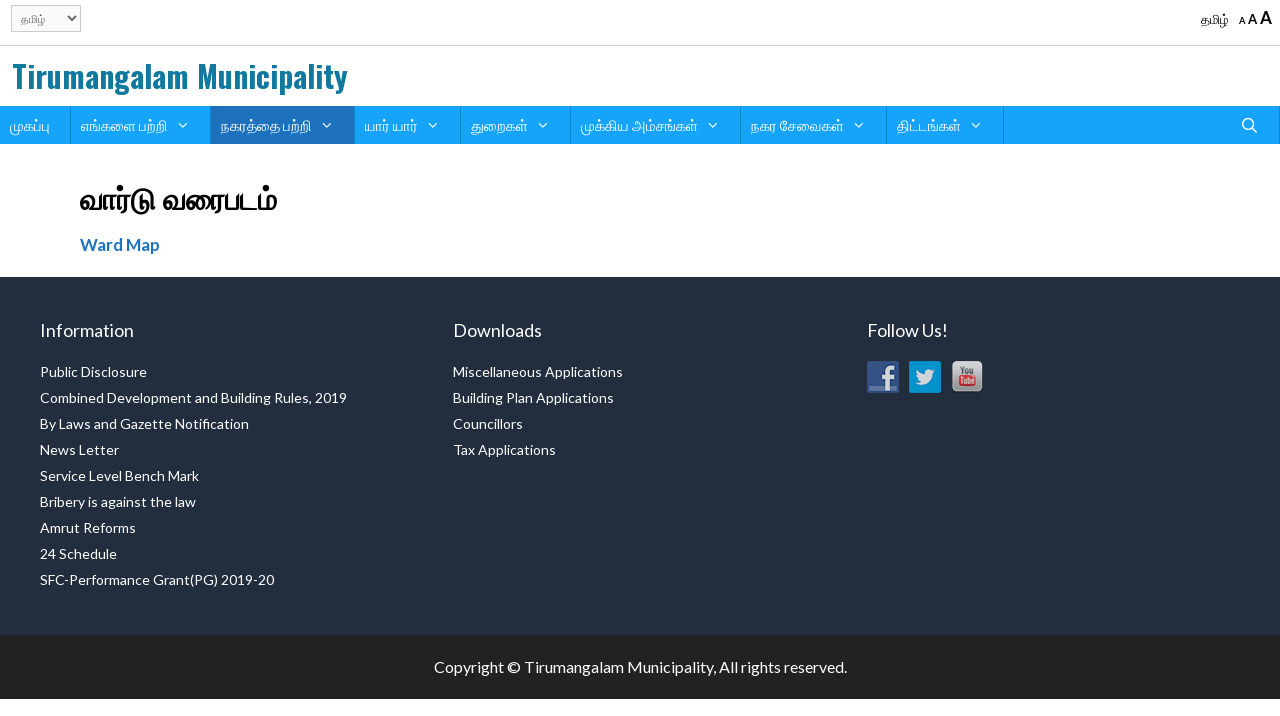

--- FILE ---
content_type: text/html; charset=UTF-8
request_url: https://www.tnurbantree.tn.gov.in/tirumangalam/ta/%E0%AE%B5%E0%AE%BE%E0%AE%B0%E0%AF%8D%E0%AE%9F%E0%AF%81-%E0%AE%B5%E0%AE%B0%E0%AF%88%E0%AE%AA%E0%AE%9F%E0%AE%AE%E0%AF%8D/
body_size: 85547
content:
<!DOCTYPE html>
<html lang="ta-IN">
<head>
	<meta charset="UTF-8">
	<meta http-equiv="X-UA-Compatible" content="IE=edge" />
	<link rel="profile" href="https://gmpg.org/xfn/11">
	<title>வார்டு வரைபடம் &#8211; Tirumangalam Municipality</title>
<link rel='dns-prefetch' href='//use.fontawesome.com' />
<link rel='dns-prefetch' href='//fonts.googleapis.com' />
<link rel='dns-prefetch' href='//cdnjs.cloudflare.com' />
<link rel='dns-prefetch' href='//s.w.org' />
<link href='https://fonts.gstatic.com' crossorigin rel='preconnect' />
<link rel="alternate" type="application/rss+xml" title="Tirumangalam Municipality &raquo; செய்தியோடை" href="https://www.tnurbantree.tn.gov.in/tirumangalam/ta/feed/" />
<link rel="alternate" type="application/rss+xml" title="Tirumangalam Municipality &raquo; கருத்துச் செய்தியோடை" href="https://www.tnurbantree.tn.gov.in/tirumangalam/ta/comments/feed/" />
		<script type="text/javascript">
			window._wpemojiSettings = {"baseUrl":"https:\/\/s.w.org\/images\/core\/emoji\/11\/72x72\/","ext":".png","svgUrl":"https:\/\/s.w.org\/images\/core\/emoji\/11\/svg\/","svgExt":".svg","source":{"concatemoji":"https:\/\/www.tnurbantree.tn.gov.in\/tirumangalam\/wp-includes\/js\/wp-emoji-release.min.js?ver=5.0.4"}};
			!function(a,b,c){function d(a,b){var c=String.fromCharCode;l.clearRect(0,0,k.width,k.height),l.fillText(c.apply(this,a),0,0);var d=k.toDataURL();l.clearRect(0,0,k.width,k.height),l.fillText(c.apply(this,b),0,0);var e=k.toDataURL();return d===e}function e(a){var b;if(!l||!l.fillText)return!1;switch(l.textBaseline="top",l.font="600 32px Arial",a){case"flag":return!(b=d([55356,56826,55356,56819],[55356,56826,8203,55356,56819]))&&(b=d([55356,57332,56128,56423,56128,56418,56128,56421,56128,56430,56128,56423,56128,56447],[55356,57332,8203,56128,56423,8203,56128,56418,8203,56128,56421,8203,56128,56430,8203,56128,56423,8203,56128,56447]),!b);case"emoji":return b=d([55358,56760,9792,65039],[55358,56760,8203,9792,65039]),!b}return!1}function f(a){var c=b.createElement("script");c.src=a,c.defer=c.type="text/javascript",b.getElementsByTagName("head")[0].appendChild(c)}var g,h,i,j,k=b.createElement("canvas"),l=k.getContext&&k.getContext("2d");for(j=Array("flag","emoji"),c.supports={everything:!0,everythingExceptFlag:!0},i=0;i<j.length;i++)c.supports[j[i]]=e(j[i]),c.supports.everything=c.supports.everything&&c.supports[j[i]],"flag"!==j[i]&&(c.supports.everythingExceptFlag=c.supports.everythingExceptFlag&&c.supports[j[i]]);c.supports.everythingExceptFlag=c.supports.everythingExceptFlag&&!c.supports.flag,c.DOMReady=!1,c.readyCallback=function(){c.DOMReady=!0},c.supports.everything||(h=function(){c.readyCallback()},b.addEventListener?(b.addEventListener("DOMContentLoaded",h,!1),a.addEventListener("load",h,!1)):(a.attachEvent("onload",h),b.attachEvent("onreadystatechange",function(){"complete"===b.readyState&&c.readyCallback()})),g=c.source||{},g.concatemoji?f(g.concatemoji):g.wpemoji&&g.twemoji&&(f(g.twemoji),f(g.wpemoji)))}(window,document,window._wpemojiSettings);
		</script>
		<style type="text/css">
img.wp-smiley,
img.emoji {
	display: inline !important;
	border: none !important;
	box-shadow: none !important;
	height: 1em !important;
	width: 1em !important;
	margin: 0 .07em !important;
	vertical-align: -0.1em !important;
	background: none !important;
	padding: 0 !important;
}
</style>
<link rel='stylesheet' id='ultimate-tables-style-css'  href='https://www.tnurbantree.tn.gov.in/tirumangalam/wp-content/plugins/ultimate-tables/css/ultimate-tables.css?ver=5.0.4' type='text/css' media='all' />
<link rel='stylesheet' id='ultimate-datatables-style-css'  href='https://www.tnurbantree.tn.gov.in/tirumangalam/wp-content/plugins/ultimate-tables/css/jquery.dataTables.css?ver=5.0.4' type='text/css' media='all' />
<link rel='stylesheet' id='pt-cv-public-style-css'  href='https://www.tnurbantree.tn.gov.in/tirumangalam/wp-content/plugins/content-views-query-and-display-post-page/public/assets/css/cv.css?ver=2.1.3.2' type='text/css' media='all' />
<link rel='stylesheet' id='generate-fonts-css'  href='//fonts.googleapis.com/css?family=Lato:100,100italic,300,300italic,regular,italic,700,700italic,900,900italic|Oswald:200,300,regular,500,600,700|Noto+Sans:regular' type='text/css' media='all' />
<link rel='stylesheet' id='wp-components-css'  href='https://www.tnurbantree.tn.gov.in/tirumangalam/wp-includes/css/dist/components/style.min.css?ver=5.0.4' type='text/css' media='all' />
<link rel='stylesheet' id='wp-editor-font-css'  href='https://fonts.googleapis.com/css?family=Noto+Serif%3A400%2C400i%2C700%2C700i&#038;ver=5.0.4' type='text/css' media='all' />
<link rel='stylesheet' id='wp-nux-css'  href='https://www.tnurbantree.tn.gov.in/tirumangalam/wp-includes/css/dist/nux/style.min.css?ver=5.0.4' type='text/css' media='all' />
<link rel='stylesheet' id='wp-editor-css'  href='https://www.tnurbantree.tn.gov.in/tirumangalam/wp-includes/css/dist/editor/style.min.css?ver=5.0.4' type='text/css' media='all' />
<link rel='stylesheet' id='block-robo-gallery-style-css-css'  href='https://www.tnurbantree.tn.gov.in/tirumangalam/wp-content/plugins/robo-gallery/includes/extensions/block/dist/blocks.style.build.css?ver=2.8.16' type='text/css' media='all' />
<link rel='stylesheet' id='lvca-animate-styles-css'  href='https://www.tnurbantree.tn.gov.in/tirumangalam/wp-content/plugins/addons-for-visual-composer/assets/css/animate.css?ver=2.5.2' type='text/css' media='all' />
<link rel='stylesheet' id='lvca-frontend-styles-css'  href='https://www.tnurbantree.tn.gov.in/tirumangalam/wp-content/plugins/addons-for-visual-composer/assets/css/lvca-frontend.css?ver=2.5.2' type='text/css' media='all' />
<link rel='stylesheet' id='lvca-icomoon-styles-css'  href='https://www.tnurbantree.tn.gov.in/tirumangalam/wp-content/plugins/addons-for-visual-composer/assets/css/icomoon.css?ver=2.5.2' type='text/css' media='all' />
<link rel='stylesheet' id='prefix-style-css'  href='https://www.tnurbantree.tn.gov.in/tirumangalam/wp-content/plugins/alphabet-listing/css/alphabet_listing.css?ver=5.0.4' type='text/css' media='all' />
<link rel='stylesheet' id='mew_fontawesome_load-css'  href='https://cdnjs.cloudflare.com/ajax/libs/font-awesome/4.7.0/css/font-awesome.css?ver=5.0.4' type='text/css' media='all' />
<link rel='stylesheet' id='mew-extensions-css-css'  href='https://www.tnurbantree.tn.gov.in/tirumangalam/wp-content/plugins/massive-elements-for-wpbakery/assets/css/extensions.min.css?ver=5.0.4' type='text/css' media='all' />
<link rel='stylesheet' id='image-hover-effects-css-css'  href='https://www.tnurbantree.tn.gov.in/tirumangalam/wp-content/plugins/mega-addons-for-visual-composer/css/ihover.css?ver=5.0.4' type='text/css' media='all' />
<link rel='stylesheet' id='style-css-css'  href='https://www.tnurbantree.tn.gov.in/tirumangalam/wp-content/plugins/mega-addons-for-visual-composer/css/style.css?ver=5.0.4' type='text/css' media='all' />
<link rel='stylesheet' id='font-awesome-latest-css'  href='https://www.tnurbantree.tn.gov.in/tirumangalam/wp-content/plugins/mega-addons-for-visual-composer/css/font-awesome/css/font-awesome.css?ver=5.0.4' type='text/css' media='all' />
<link rel='stylesheet' id='name-directory-style-css'  href='https://www.tnurbantree.tn.gov.in/tirumangalam/wp-content/plugins/name-directory/name_directory.css?ver=5.0.4' type='text/css' media='all' />
<link rel='stylesheet' id='social-widget-css'  href='https://www.tnurbantree.tn.gov.in/tirumangalam/wp-content/plugins/social-media-widget/social_widget.css?ver=5.0.4' type='text/css' media='all' />
<link rel='stylesheet' id='slick-free-css'  href='https://www.tnurbantree.tn.gov.in/tirumangalam/wp-content/plugins/vc-addons-by-bit14/assets/css/slick.css?ver=5.0.4' type='text/css' media='all' />
<link rel='stylesheet' id='bit14-vc-addons-free-css'  href='https://www.tnurbantree.tn.gov.in/tirumangalam/wp-content/plugins/vc-addons-by-bit14/assets/css/style.css?ver=5.0.4' type='text/css' media='all' />
<link rel='stylesheet' id='bootstrap-free-css'  href='https://www.tnurbantree.tn.gov.in/tirumangalam/wp-content/plugins/vc-addons-by-bit14/assets/css/bootstrap.min.css?ver=5.0.4' type='text/css' media='all' />
<link rel='stylesheet' id='bit14-icomoon-icons-free-css'  href='https://www.tnurbantree.tn.gov.in/tirumangalam/wp-content/plugins/vc-addons-by-bit14/assets/font/style.css?ver=5.0.4' type='text/css' media='all' />
<link rel='stylesheet' id='wp-autosave-css'  href='https://www.tnurbantree.tn.gov.in/tirumangalam/wp-content/plugins/wp-autosave/public/css/wp-autosave-public.css?ver=1.1.1' type='text/css' media='all' />
<link rel='stylesheet' id='wpge-styles-css'  href='https://www.tnurbantree.tn.gov.in/tirumangalam/wp-content/plugins/wp-gallery-enhancer/frontend/css/style.css?ver=1.1' type='text/css' media='all' />
<link rel='stylesheet' id='lvca-accordion-css'  href='https://www.tnurbantree.tn.gov.in/tirumangalam/wp-content/plugins/addons-for-visual-composer/includes/addons/accordion/css/style.css?ver=2.5.2' type='text/css' media='all' />
<link rel='stylesheet' id='lvca-slick-css'  href='https://www.tnurbantree.tn.gov.in/tirumangalam/wp-content/plugins/addons-for-visual-composer/assets/css/slick.css?ver=2.5.2' type='text/css' media='all' />
<link rel='stylesheet' id='lvca-carousel-css'  href='https://www.tnurbantree.tn.gov.in/tirumangalam/wp-content/plugins/addons-for-visual-composer/includes/addons/carousel/css/style.css?ver=2.5.2' type='text/css' media='all' />
<link rel='stylesheet' id='lvca-clients-css'  href='https://www.tnurbantree.tn.gov.in/tirumangalam/wp-content/plugins/addons-for-visual-composer/includes/addons/clients/css/style.css?ver=2.5.2' type='text/css' media='all' />
<link rel='stylesheet' id='lvca-heading-css'  href='https://www.tnurbantree.tn.gov.in/tirumangalam/wp-content/plugins/addons-for-visual-composer/includes/addons/heading/css/style.css?ver=2.5.2' type='text/css' media='all' />
<link rel='stylesheet' id='lvca-odometers-css'  href='https://www.tnurbantree.tn.gov.in/tirumangalam/wp-content/plugins/addons-for-visual-composer/includes/addons/odometers/css/style.css?ver=2.5.2' type='text/css' media='all' />
<link rel='stylesheet' id='lvca-piecharts-css'  href='https://www.tnurbantree.tn.gov.in/tirumangalam/wp-content/plugins/addons-for-visual-composer/includes/addons/piecharts/css/style.css?ver=2.5.2' type='text/css' media='all' />
<link rel='stylesheet' id='lvca-posts-carousel-css'  href='https://www.tnurbantree.tn.gov.in/tirumangalam/wp-content/plugins/addons-for-visual-composer/includes/addons/posts-carousel/css/style.css?ver=2.5.2' type='text/css' media='all' />
<link rel='stylesheet' id='lvca-pricing-table-css'  href='https://www.tnurbantree.tn.gov.in/tirumangalam/wp-content/plugins/addons-for-visual-composer/includes/addons/pricing-table/css/style.css?ver=2.5.2' type='text/css' media='all' />
<link rel='stylesheet' id='lvca-services-css'  href='https://www.tnurbantree.tn.gov.in/tirumangalam/wp-content/plugins/addons-for-visual-composer/includes/addons/services/css/style.css?ver=2.5.2' type='text/css' media='all' />
<link rel='stylesheet' id='lvca-stats-bar-css'  href='https://www.tnurbantree.tn.gov.in/tirumangalam/wp-content/plugins/addons-for-visual-composer/includes/addons/stats-bar/css/style.css?ver=2.5.2' type='text/css' media='all' />
<link rel='stylesheet' id='lvca-tabs-css'  href='https://www.tnurbantree.tn.gov.in/tirumangalam/wp-content/plugins/addons-for-visual-composer/includes/addons/tabs/css/style.css?ver=2.5.2' type='text/css' media='all' />
<link rel='stylesheet' id='lvca-team-members-css'  href='https://www.tnurbantree.tn.gov.in/tirumangalam/wp-content/plugins/addons-for-visual-composer/includes/addons/team/css/style.css?ver=2.5.2' type='text/css' media='all' />
<link rel='stylesheet' id='lvca-testimonials-css'  href='https://www.tnurbantree.tn.gov.in/tirumangalam/wp-content/plugins/addons-for-visual-composer/includes/addons/testimonials/css/style.css?ver=2.5.2' type='text/css' media='all' />
<link rel='stylesheet' id='lvca-flexslider-css'  href='https://www.tnurbantree.tn.gov.in/tirumangalam/wp-content/plugins/addons-for-visual-composer/assets/css/flexslider.css?ver=2.5.2' type='text/css' media='all' />
<link rel='stylesheet' id='lvca-testimonials-slider-css'  href='https://www.tnurbantree.tn.gov.in/tirumangalam/wp-content/plugins/addons-for-visual-composer/includes/addons/testimonials-slider/css/style.css?ver=2.5.2' type='text/css' media='all' />
<link rel='stylesheet' id='lvca-portfolio-css'  href='https://www.tnurbantree.tn.gov.in/tirumangalam/wp-content/plugins/addons-for-visual-composer/includes/addons/portfolio/css/style.css?ver=2.5.2' type='text/css' media='all' />
<link rel='stylesheet' id='extensive-vc-main-style-css'  href='https://www.tnurbantree.tn.gov.in/tirumangalam/wp-content/plugins/extensive-vc-addon/assets/css/main.min.css?ver=5.0.4' type='text/css' media='all' />
<link rel='stylesheet' id='ionicons-css'  href='https://www.tnurbantree.tn.gov.in/tirumangalam/wp-content/plugins/extensive-vc-addon/assets/css/ion-icons/css/ionicons.min.css?ver=5.0.4' type='text/css' media='all' />
<link rel='stylesheet' id='generate-style-grid-css'  href='https://www.tnurbantree.tn.gov.in/tirumangalam/wp-content/themes/generatepress/css/unsemantic-grid.min.css?ver=2.2.2' type='text/css' media='all' />
<link rel='stylesheet' id='generate-style-css'  href='https://www.tnurbantree.tn.gov.in/tirumangalam/wp-content/themes/generatepress/style.min.css?ver=2.2.2' type='text/css' media='all' />
<style id='generate-style-inline-css' type='text/css'>
body{background-color:#ffffff;color:#000000;}a, a:visited{color:#1e73be;}a:hover, a:focus, a:active{color:#000000;}body .grid-container{max-width:1200px;}.site-header .header-image{width:430px;}body, button, input, select, textarea{font-family:"Lato", sans-serif;font-weight:400;font-size:11px;}p{margin-bottom:0.8em;}.entry-content > [class*="wp-block-"]:not(:last-child){margin-bottom:0.8em;}.main-title{font-family:"Oswald", sans-serif;font-size:30px;}.main-navigation .main-nav ul ul li a{font-size:14px;}.widget-title{font-size:18px;margin-bottom:17px;}.sidebar .widget, .footer-widgets .widget{font-size:14px;}h1{font-family:"Noto Sans", sans-serif;font-weight:700;font-size:25px;line-height:0.3em;}h2{font-size:22px;}h3{font-size:18px;}h4{font-size:16px;}h5{font-size:12px;}h6{font-size:11px;}.site-info{font-size:16px;}@media (max-width:768px){.main-title{font-size:30px;}h1{font-size:30px;}h2{font-size:25px;}}.top-bar{background-color:#636363;color:#ffffff;}.top-bar a,.top-bar a:visited{color:#ffffff;}.top-bar a:hover{color:#303030;}.site-header{background-color:#ffffff;color:#3a3a3a;}.site-header a,.site-header a:visited{color:#3a3a3a;}.main-title a,.main-title a:hover,.main-title a:visited{color:#11789e;}.site-description{color:#757575;}.main-navigation,.main-navigation ul ul{background-color:#15a4fa;}.main-navigation .main-nav ul li a,.menu-toggle{color:#ffffff;}.main-navigation .main-nav ul li:hover > a,.main-navigation .main-nav ul li:focus > a, .main-navigation .main-nav ul li.sfHover > a{color:#ffffff;background-color:#0b93e4;}button.menu-toggle:hover,button.menu-toggle:focus,.main-navigation .mobile-bar-items a,.main-navigation .mobile-bar-items a:hover,.main-navigation .mobile-bar-items a:focus{color:#ffffff;}.main-navigation .main-nav ul li[class*="current-menu-"] > a{color:#ffffff;background-color:#1e72bd;}.main-navigation .main-nav ul li[class*="current-menu-"] > a:hover,.main-navigation .main-nav ul li[class*="current-menu-"].sfHover > a{color:#ffffff;background-color:#1e72bd;}.navigation-search input[type="search"],.navigation-search input[type="search"]:active{color:#0b93e4;background-color:#0b93e4;}.navigation-search input[type="search"]:focus{color:#ffffff;background-color:#0b93e4;}.main-navigation ul ul{background-color:#0b93e4;}.main-navigation .main-nav ul ul li a{color:#ffffff;}.main-navigation .main-nav ul ul li:hover > a,.main-navigation .main-nav ul ul li:focus > a,.main-navigation .main-nav ul ul li.sfHover > a{color:#dbdbdb;background-color:#0b93e4;}.main-navigation .main-nav ul ul li[class*="current-menu-"] > a{color:#dbdbdb;background-color:#424242;}.main-navigation .main-nav ul ul li[class*="current-menu-"] > a:hover,.main-navigation .main-nav ul ul li[class*="current-menu-"].sfHover > a{color:#dbdbdb;background-color:#424242;}.separate-containers .inside-article, .separate-containers .comments-area, .separate-containers .page-header, .one-container .container, .separate-containers .paging-navigation, .inside-page-header{background-color:#ffffff;}.entry-meta{color:#595959;}.entry-meta a,.entry-meta a:visited{color:#595959;}.entry-meta a:hover{color:#1e73be;}h3{color:#1e72bd;}.sidebar .widget{background-color:#ffffff;}.sidebar .widget .widget-title{color:#000000;}.footer-widgets{color:#ffffff;background-color:#222e3e;}.footer-widgets a,.footer-widgets a:visited{color:#ffffff;}.footer-widgets a:hover{color:#f2f2f2;}.footer-widgets .widget-title{color:#ffffff;}.site-info{color:#ffffff;background-color:#222222;}.site-info a,.site-info a:visited{color:#ffffff;}.site-info a:hover{color:#ededed;}.footer-bar .widget_nav_menu .current-menu-item a{color:#ededed;}input[type="text"],input[type="email"],input[type="url"],input[type="password"],input[type="search"],input[type="tel"],input[type="number"],textarea,select{color:#666666;background-color:#fafafa;border-color:#cccccc;}input[type="text"]:focus,input[type="email"]:focus,input[type="url"]:focus,input[type="password"]:focus,input[type="search"]:focus,input[type="tel"]:focus,input[type="number"]:focus,textarea:focus,select:focus{color:#666666;background-color:#ffffff;border-color:#bfbfbf;}button,html input[type="button"],input[type="reset"],input[type="submit"],a.button,a.button:visited,a.wp-block-button__link:not(.has-background){color:#ffffff;background-color:#666666;}button:hover,html input[type="button"]:hover,input[type="reset"]:hover,input[type="submit"]:hover,a.button:hover,button:focus,html input[type="button"]:focus,input[type="reset"]:focus,input[type="submit"]:focus,a.button:focus,a.wp-block-button__link:not(.has-background):active,a.wp-block-button__link:not(.has-background):focus,a.wp-block-button__link:not(.has-background):hover{color:#ffffff;background-color:#3f3f3f;}.generate-back-to-top,.generate-back-to-top:visited{background-color:rgba(38,38,38,0.4);color:#ffffff;}.generate-back-to-top:hover,.generate-back-to-top:focus{background-color:rgba( 0,0,0,0.6 );color:#ffffff;}.inside-top-bar{padding:0px 3px 0px 6px;}.inside-header{padding:12px;}.entry-content .alignwide, body:not(.no-sidebar) .entry-content .alignfull{margin-left:-40px;width:calc(100% + 80px);max-width:calc(100% + 80px);}@media (max-width:768px){.separate-containers .inside-article, .separate-containers .comments-area, .separate-containers .page-header, .separate-containers .paging-navigation, .one-container .site-content, .inside-page-header{padding:30px;}.entry-content .alignwide, body:not(.no-sidebar) .entry-content .alignfull{margin-left:-30px;width:calc(100% + 60px);max-width:calc(100% + 60px);}}.main-navigation .main-nav ul li a,.menu-toggle,.main-navigation .mobile-bar-items a{line-height:38px;}.main-navigation .main-nav ul ul li a{padding:7px 20px 7px 20px;}.navigation-search input{height:38px;}.rtl .menu-item-has-children .dropdown-menu-toggle{padding-left:20px;}.menu-item-has-children ul .dropdown-menu-toggle{padding-top:7px;padding-bottom:7px;margin-top:-7px;}.rtl .main-navigation .main-nav ul li.menu-item-has-children > a{padding-right:20px;}.one-container .sidebar .widget{padding:0px;}/* End cached CSS */
.navigation-branding .main-title{font-weight:bold;text-transform:none;font-size:30px;font-family:"Oswald", sans-serif;}@media (max-width:768px){.navigation-branding .main-title{font-size:30px;}}
.post-image, .page-content, .entry-content, .entry-summary, footer.entry-meta{margin-top:1.6em;}.post-image-above-header .inside-article div.featured-image, .post-image-above-header .inside-article div.post-image{margin-bottom:1.6em;}
</style>
<link rel='stylesheet' id='generate-mobile-style-css'  href='https://www.tnurbantree.tn.gov.in/tirumangalam/wp-content/themes/generatepress/css/mobile.min.css?ver=2.2.2' type='text/css' media='all' />
<link rel='stylesheet' id='extensive-vc-google-fonts-css'  href='https://fonts.googleapis.com/css?family=Raleway%3A400%2C500%2C600%2C700%2C800%2C900%7CPoppins%3A400%2C700&#038;subset=latin-ext&#038;ver=1.0' type='text/css' media='all' />
<link rel='stylesheet' id='generate-blog-css'  href='https://www.tnurbantree.tn.gov.in/tirumangalam/wp-content/plugins/gp-premium/blog/functions/css/style-min.css?ver=1.8.2' type='text/css' media='all' />
<link rel='stylesheet' id='generate-offside-css'  href='https://www.tnurbantree.tn.gov.in/tirumangalam/wp-content/plugins/gp-premium/menu-plus/functions/css/offside.min.css?ver=1.8.2' type='text/css' media='all' />
<style id='generate-offside-inline-css' type='text/css'>
.slideout-navigation.main-navigation .main-nav ul li a{font-weight:normal;text-transform:none;}.slideout-navigation, .slideout-navigation a{color:#ffffff;}.slideout-navigation button.slideout-exit{color:#ffffff;padding-left:20px;padding-right:20px;}
</style>
<link rel='stylesheet' id='gp-premium-icons-css'  href='https://www.tnurbantree.tn.gov.in/tirumangalam/wp-content/plugins/gp-premium/general/icons/icons.min.css?ver=1.8.2' type='text/css' media='all' />
<!--n2css--><script   type='text/javascript' src='https://www.tnurbantree.tn.gov.in/tirumangalam/wp-content/plugins/jquery-updater/js/jquery-3.7.1.min.js?ver=3.7.1'></script>
<script   type='text/javascript' src='https://www.tnurbantree.tn.gov.in/tirumangalam/wp-content/plugins/jquery-updater/js/jquery-migrate-3.4.1.min.js?ver=3.4.1'></script>
<script   type='text/javascript' src='https://www.tnurbantree.tn.gov.in/tirumangalam/wp-content/plugins/massive-elements-for-wpbakery/assets/js/jquery.bxslider.min.js?ver=5.0.4'></script>
<script   type='text/javascript' src='https://www.tnurbantree.tn.gov.in/tirumangalam/wp-includes/js/jquery/ui/core.min.js?ver=1.11.4'></script>
<script   type='text/javascript' src='https://www.tnurbantree.tn.gov.in/tirumangalam/wp-content/plugins/mega-addons-for-visual-composer/js/script.js?ver=5.0.4'></script>
<script   type='text/javascript' src='https://www.tnurbantree.tn.gov.in/tirumangalam/wp-content/plugins/vc-addons-by-bit14/assets/js/slick.min.js?ver=5.0.4'></script>
<script   type='text/javascript' src='https://www.tnurbantree.tn.gov.in/tirumangalam/wp-content/plugins/vc-addons-by-bit14/assets/js/jquery-ui.min.js?ver=5.0.4'></script>
<script   type='text/javascript' src='https://www.tnurbantree.tn.gov.in/tirumangalam/wp-content/plugins/vc-addons-by-bit14/assets/js/script.js?ver=5.0.4'></script>
<script   type='text/javascript' src='https://www.tnurbantree.tn.gov.in/tirumangalam/wp-content/plugins/vc-addons-by-bit14/assets/js/progress-bar-script.js?ver=5.0.4'></script>
<script   type='text/javascript' src='https://use.fontawesome.com/b844aaf4ff.js?ver=5.0.4'></script>
<script   type='text/javascript' src='https://www.tnurbantree.tn.gov.in/tirumangalam/wp-content/plugins/wp-autosave/public/js/wp-autosave-public.js?ver=1.1.1'></script>
<script   type='text/javascript' src='https://www.tnurbantree.tn.gov.in/tirumangalam/wp-content/plugins/addons-for-visual-composer/includes/addons/accordion/js/accordion.min.js?ver=2.5.2'></script>
<script   type='text/javascript' src='https://www.tnurbantree.tn.gov.in/tirumangalam/wp-content/plugins/addons-for-visual-composer/assets/js/slick.min.js?ver=2.5.2'></script>
<script   type='text/javascript' src='https://www.tnurbantree.tn.gov.in/tirumangalam/wp-content/plugins/addons-for-visual-composer/assets/js/jquery.stats.min.js?ver=2.5.2'></script>
<script   type='text/javascript' src='https://www.tnurbantree.tn.gov.in/tirumangalam/wp-content/plugins/addons-for-visual-composer/includes/addons/odometers/js/odometer.min.js?ver=2.5.2'></script>
<script   type='text/javascript' src='https://www.tnurbantree.tn.gov.in/tirumangalam/wp-content/plugins/addons-for-visual-composer/includes/addons/piecharts/js/piechart.min.js?ver=2.5.2'></script>
<script   type='text/javascript' src='https://www.tnurbantree.tn.gov.in/tirumangalam/wp-content/plugins/addons-for-visual-composer/includes/addons/posts-carousel/js/posts-carousel.min.js?ver=2.5.2'></script>
<script   type='text/javascript' src='https://www.tnurbantree.tn.gov.in/tirumangalam/wp-content/plugins/addons-for-visual-composer/includes/addons/spacer/js/spacer.min.js?ver=2.5.2'></script>
<script   type='text/javascript' src='https://www.tnurbantree.tn.gov.in/tirumangalam/wp-content/plugins/addons-for-visual-composer/includes/addons/services/js/services.min.js?ver=2.5.2'></script>
<script   type='text/javascript' src='https://www.tnurbantree.tn.gov.in/tirumangalam/wp-content/plugins/addons-for-visual-composer/includes/addons/stats-bar/js/stats-bar.min.js?ver=2.5.2'></script>
<script   type='text/javascript' src='https://www.tnurbantree.tn.gov.in/tirumangalam/wp-content/plugins/addons-for-visual-composer/includes/addons/tabs/js/tabs.min.js?ver=2.5.2'></script>
<script   type='text/javascript' src='https://www.tnurbantree.tn.gov.in/tirumangalam/wp-content/plugins/addons-for-visual-composer/assets/js/jquery.flexslider.min.js?ver=2.5.2'></script>
<script   type='text/javascript' src='https://www.tnurbantree.tn.gov.in/tirumangalam/wp-content/plugins/addons-for-visual-composer/includes/addons/testimonials-slider/js/testimonials.min.js?ver=2.5.2'></script>
<script   type='text/javascript' src='https://www.tnurbantree.tn.gov.in/tirumangalam/wp-content/plugins/addons-for-visual-composer/assets/js/isotope.pkgd.min.js?ver=2.5.2'></script>
<script   type='text/javascript' src='https://www.tnurbantree.tn.gov.in/tirumangalam/wp-content/plugins/addons-for-visual-composer/assets/js/imagesloaded.pkgd.min.js?ver=2.5.2'></script>
<script   type='text/javascript' src='https://www.tnurbantree.tn.gov.in/tirumangalam/wp-content/plugins/addons-for-visual-composer/includes/addons/portfolio/js/portfolio.min.js?ver=2.5.2'></script>
<link rel='https://api.w.org/' href='https://www.tnurbantree.tn.gov.in/tirumangalam/wp-json/' />
<link rel="EditURI" type="application/rsd+xml" title="RSD" href="https://www.tnurbantree.tn.gov.in/tirumangalam/xmlrpc.php?rsd" />
<link rel="wlwmanifest" type="application/wlwmanifest+xml" href="https://www.tnurbantree.tn.gov.in/tirumangalam/wp-includes/wlwmanifest.xml" /> 
<meta name="generator" content="WordPress 5.0.4" />
<link rel="canonical" href="https://www.tnurbantree.tn.gov.in/tirumangalam/ta/%e0%ae%b5%e0%ae%be%e0%ae%b0%e0%af%8d%e0%ae%9f%e0%af%81-%e0%ae%b5%e0%ae%b0%e0%af%88%e0%ae%aa%e0%ae%9f%e0%ae%ae%e0%af%8d/" />
<link rel='shortlink' href='https://www.tnurbantree.tn.gov.in/tirumangalam/?p=2027' />
<link rel="alternate" type="application/json+oembed" href="https://www.tnurbantree.tn.gov.in/tirumangalam/wp-json/oembed/1.0/embed?url=https%3A%2F%2Fwww.tnurbantree.tn.gov.in%2Ftirumangalam%2Fta%2F%25e0%25ae%25b5%25e0%25ae%25be%25e0%25ae%25b0%25e0%25af%258d%25e0%25ae%259f%25e0%25af%2581-%25e0%25ae%25b5%25e0%25ae%25b0%25e0%25af%2588%25e0%25ae%25aa%25e0%25ae%259f%25e0%25ae%25ae%25e0%25af%258d%2F" />
<link rel="alternate" type="text/xml+oembed" href="https://www.tnurbantree.tn.gov.in/tirumangalam/wp-json/oembed/1.0/embed?url=https%3A%2F%2Fwww.tnurbantree.tn.gov.in%2Ftirumangalam%2Fta%2F%25e0%25ae%25b5%25e0%25ae%25be%25e0%25ae%25b0%25e0%25af%258d%25e0%25ae%259f%25e0%25af%2581-%25e0%25ae%25b5%25e0%25ae%25b0%25e0%25af%2588%25e0%25ae%25aa%25e0%25ae%259f%25e0%25ae%25ae%25e0%25af%258d%2F&#038;format=xml" />
        <script type="text/javascript">
            (function () {
                window.lvca_fs = {can_use_premium_code: false};
            })();
        </script>
        
	<style id="zeno-font-resizer" type="text/css">
		p.zeno_font_resizer .screen-reader-text {
			border: 0;
			clip: rect(1px, 1px, 1px, 1px);
			clip-path: inset(50%);
			height: 1px;
			margin: -1px;
			overflow: hidden;
			padding: 0;
			position: absolute;
			width: 1px;
			word-wrap: normal !important;
		}
	</style>
	<meta name="viewport" content="width=device-width, initial-scale=1"><meta name="generator" content="Powered by WPBakery Page Builder - drag and drop page builder for WordPress."/>
<!--[if lte IE 9]><link rel="stylesheet" type="text/css" href="https://www.tnurbantree.tn.gov.in/tirumangalam/wp-content/plugins/js_composer/assets/css/vc_lte_ie9.min.css" media="screen"><![endif]--><link rel="icon" href="https://www.tnurbantree.tn.gov.in/tirumangalam/wp-content/uploads/sites/147/2016/10/TN_logo_small-75x75.jpg" sizes="32x32" />
<link rel="icon" href="https://www.tnurbantree.tn.gov.in/tirumangalam/wp-content/uploads/sites/147/2016/10/TN_logo_small.jpg" sizes="192x192" />
<link rel="apple-touch-icon-precomposed" href="https://www.tnurbantree.tn.gov.in/tirumangalam/wp-content/uploads/sites/147/2016/10/TN_logo_small.jpg" />
<meta name="msapplication-TileImage" content="https://www.tnurbantree.tn.gov.in/tirumangalam/wp-content/uploads/sites/147/2016/10/TN_logo_small.jpg" />
		<style type="text/css" id="wp-custom-css">
			.top-bar{background-color:#fff; border-bottom:1px solid #ccc; padding:5px !important;color:#000}
.top-bar a, .top-bar a:visited{color:#000}
input[type=text], input[type=email], input[type=url], input[type=password], input[type=search], input[type=tel], input[type=number], textarea, select{padding:5px !important;}



.vc_row-has-fill>.vc_column_container>.vc_column-inner {
    padding-top: 0px;
}
.boxshadow{-webkit-box-shadow: 2px -2px 16px 0px rgba(230,227,230,0.92);
-moz-box-shadow: 2px -2px 16px 0px rgba(230,227,230,0.92);
box-shadow: 2px -2px 16px 0px rgba(230,227,230,0.92);}
.evc-icon-list .evc-ili-inner>*{vertical-align: baseline; font-size:14px}
.topbar{height:42px}
table, th, td {
    border: 1px solid #116ca3 !important ;
}
tr:nth-child(even) {background-color: #f2f2f2;}

.topbar{height:42px}

.entry-title{margin-top: 40px;}
a{cursor:pointer}
h1 {
    font-weight: 700;
    font-size: 30px;
    line-height: 1em;
}
div#n2-ss-4 {
  display: block;
}
.main-navigation li {
        border-right: 1px solid #0987c7;
}
.main-navigation ul ul li {
   
    border-bottom: 1px solid #0987c7;
	border-right: 0px solid #ccc;
}

html[lang="ta_IN"] body p h1 h2 h3 h4 h5  {
    color: #333;
	font-family: 'Noto Sans Tamil UI' !important;
-webkit-font-smoothing: antialiased !important;
-moz-osx-font-smoothing: grayscale !important;
font-size: 14px !important;
line-height: 1.9 !important;
}
html[lang="ta_IN"] .main-navigation a  {
    color: #333;
	font-family: 'Noto Sans Tamil UI' !important;
-webkit-font-smoothing: antialiased !important;
-moz-osx-font-smoothing: grayscale !important;
font-size: 11px !important;
line-height: 1.9 !important;
}
.main-navigation .main-nav ul li a {
    padding-left: 10px;    
}
		</style>
	<noscript><style type="text/css"> .wpb_animate_when_almost_visible { opacity: 1; }</style></noscript></head>

<body class="page-template-default page page-id-2027 wp-embed-responsive post-image-aligned-center slideout-enabled slideout-mobile sticky-menu-fade wpge extensive-vc-1.7.7 no-sidebar nav-below-header fluid-header separate-containers active-footer-widgets-3 nav-search-enabled nav-aligned-left header-aligned-left dropdown-hover wpb-js-composer js-comp-ver-5.7 vc_responsive evc-predefined-style" itemtype="https://schema.org/WebPage" itemscope>
	<a class="screen-reader-text skip-link" href="#content" title="Skip to content">Skip to content</a>		<div class="top-bar top-bar-align-right">
			<div class="inside-top-bar">
				<aside id="nav_menu-3" class="widget inner-padding widget_nav_menu"><div class="menu-language-container"><ul id="menu-language" class="menu"><li id="menu-item-178" class="pll-parent-menu-item menu-item menu-item-type-custom menu-item-object-custom menu-item-has-children menu-item-178"><a href="#pll_switcher">தமிழ்</a>
<ul class="sub-menu">
	<li class="lang-item lang-item-8 lang-item-ta lang-item-first current-lang menu-item menu-item-type-custom menu-item-object-custom menu-item-178-ta"><a href="https://www.tnurbantree.tn.gov.in/tirumangalam/ta/%e0%ae%b5%e0%ae%be%e0%ae%b0%e0%af%8d%e0%ae%9f%e0%af%81-%e0%ae%b5%e0%ae%b0%e0%af%88%e0%ae%aa%e0%ae%9f%e0%ae%ae%e0%af%8d/" hreflang="ta-IN" lang="ta-IN">தமிழ்</a></li>
	<li class="lang-item lang-item-11 lang-item-en no-translation menu-item menu-item-type-custom menu-item-object-custom menu-item-178-en"><a href="https://www.tnurbantree.tn.gov.in/tirumangalam/" hreflang="en-US" lang="en-US">English</a></li>
</ul>
</li>
</ul></div></aside><aside id="polylang-5" class="widget inner-padding widget_polylang"><label class="screen-reader-text" for="lang_choice_polylang-5">Choose a language</label><select name="lang_choice_polylang-5" id="lang_choice_polylang-5">
	<option value="ta" selected="selected">தமிழ்</option>
	<option value="en">English</option>

</select>
<script type="text/javascript">
					//<![CDATA[
					var urls_polylang5 = {"ta":"https:\/\/www.tnurbantree.tn.gov.in\/tirumangalam\/ta\/%e0%ae%b5%e0%ae%be%e0%ae%b0%e0%af%8d%e0%ae%9f%e0%af%81-%e0%ae%b5%e0%ae%b0%e0%af%88%e0%ae%aa%e0%ae%9f%e0%ae%ae%e0%af%8d\/","en":"https:\/\/www.tnurbantree.tn.gov.in\/tirumangalam\/"};
					document.getElementById( "lang_choice_polylang-5" ).onchange = function() {
						location.href = urls_polylang5[this.value];
					}
					//]]>
				</script></aside><aside id="zeno_fr_widget-4" class="widget inner-padding Zeno_FR_Widget"><h2 class="widget-title"></h2>
	<div class="zeno_font_resizer_container">
		<p class="zeno_font_resizer" style="text-align: center; font-weight: bold;">
			<span>
				<a href="#" class="zeno_font_resizer_minus" title="Decrease font size" style="font-size: 0.7em;">A<span class="screen-reader-text"> Decrease font size.</span></a>
				<a href="#" class="zeno_font_resizer_reset" title="Reset font size">A<span class="screen-reader-text"> Reset font size.</span></a>
				<a href="#" class="zeno_font_resizer_add" title="Increase font size" style="font-size: 1.3em;">A<span class="screen-reader-text"> Increase font size.</span></a>
			</span>
			<input type="hidden" id="zeno_font_resizer_value" value="body" />
			<input type="hidden" id="zeno_font_resizer_ownid" value="" />
			<input type="hidden" id="zeno_font_resizer_ownelement" value="" />
			<input type="hidden" id="zeno_font_resizer_resizeMax" value="35" />
			<input type="hidden" id="zeno_font_resizer_resizeMin" value="12" />
			<input type="hidden" id="zeno_font_resizer_resizeSteps" value="1.6" />
			<input type="hidden" id="zeno_font_resizer_cookieTime" value="31" />
		</p>
	</div>
	</aside>			</div>
		</div>
				<header id="masthead" class="site-header" itemtype="https://schema.org/WPHeader" itemscope>
			<div class="inside-header">
				<div class="site-branding">
					<p class="main-title" itemprop="headline">
				<a href="https://www.tnurbantree.tn.gov.in/tirumangalam/ta/%e0%ae%ae%e0%af%81%e0%ae%95%e0%ae%aa%e0%af%8d%e0%ae%aa%e0%af%81/" rel="home">
					Tirumangalam Municipality
				</a>
			</p>
					
				</div>			</div><!-- .inside-header -->
		</header><!-- #masthead -->
				<nav id="site-navigation" class="main-navigation" itemtype="https://schema.org/SiteNavigationElement" itemscope>
			<div class="inside-navigation">
				<form method="get" class="search-form navigation-search" action="https://www.tnurbantree.tn.gov.in/tirumangalam/ta/%e0%ae%ae%e0%af%81%e0%ae%95%e0%ae%aa%e0%af%8d%e0%ae%aa%e0%af%81/">
				<input type="search" class="search-field" value="" name="s" title="Search" />
			</form>		<div class="mobile-bar-items">
						<span class="search-item" title="Search">
				<a href="#">
					<span class="screen-reader-text">Search</span>
				</a>
			</span>
		</div><!-- .mobile-bar-items -->
						<button class="menu-toggle" aria-controls="primary-menu" aria-expanded="false">
										<span class="mobile-menu">Menu</span>
				</button>
				<div id="primary-menu" class="main-nav"><ul id="menu-tiruvannamalai-main-menu-primary-menu-tamil" class=" menu sf-menu"><li id="menu-item-1863" class="menu-item menu-item-type-post_type menu-item-object-page menu-item-home menu-item-1863"><a href="https://www.tnurbantree.tn.gov.in/tirumangalam/ta/%e0%ae%ae%e0%af%81%e0%ae%95%e0%ae%aa%e0%af%8d%e0%ae%aa%e0%af%81/">முகப்பு</a></li>
<li id="menu-item-1829" class="menu-item menu-item-type-post_type menu-item-object-page menu-item-has-children menu-item-1829"><a href="https://www.tnurbantree.tn.gov.in/tirumangalam/ta-%e0%ae%8e%e0%ae%99%e0%af%8d%e0%ae%95%e0%ae%b3%e0%af%88-%e0%ae%aa%e0%ae%b1%e0%af%8d%e0%ae%b1%e0%ae%bf-2/">எங்களை பற்றி<span role="presentation" class="dropdown-menu-toggle"></span></a>
<ul class="sub-menu">
	<li id="menu-item-1862" class="menu-item menu-item-type-post_type menu-item-object-page menu-item-1862"><a href="https://www.tnurbantree.tn.gov.in/tirumangalam/ta/%e0%ae%ae%e0%ae%bf%e0%ae%a9%e0%af%8d-%e0%ae%86%e0%ae%b3%e0%af%81%e0%ae%ae%e0%af%88-2/">மின் ஆளுமை</a></li>
	<li id="menu-item-2113" class="menu-item menu-item-type-post_type menu-item-object-page menu-item-2113"><a href="https://www.tnurbantree.tn.gov.in/tirumangalam/ta/%e0%ae%85%e0%ae%b2%e0%af%81%e0%ae%b5%e0%ae%b2%e0%ae%b0%e0%af%8d-%e0%ae%b5%e0%ae%bf%e0%ae%b5%e0%ae%b0%e0%ae%99%e0%af%8d%e0%ae%95%e0%ae%b3%e0%af%8d/">அலுவலர் விவரங்கள்</a></li>
	<li id="menu-item-1842" class="menu-item menu-item-type-post_type menu-item-object-page menu-item-1842"><a href="https://www.tnurbantree.tn.gov.in/tirumangalam/ta/%e0%ae%a4%e0%af%86%e0%ae%be%e0%ae%9f%e0%ae%b0%e0%af%8d%e0%ae%aa%e0%af%81-%e0%ae%95%e0%af%86%e0%ae%be%e0%ae%b3%e0%af%8d%e0%ae%b3/">தொடர்பு கொள்ள</a></li>
</ul>
</li>
<li id="menu-item-1845" class="menu-item menu-item-type-post_type menu-item-object-page current-menu-ancestor current-menu-parent current_page_parent current_page_ancestor menu-item-has-children menu-item-1845"><a href="https://www.tnurbantree.tn.gov.in/tirumangalam/ta/%e0%ae%a8%e0%ae%95%e0%ae%b0%e0%ae%a4%e0%af%8d%e0%ae%a4%e0%af%88-%e0%ae%aa%e0%ae%b1%e0%af%8d%e0%ae%b1%e0%ae%bf/">நகரத்தை பற்றி<span role="presentation" class="dropdown-menu-toggle"></span></a>
<ul class="sub-menu">
	<li id="menu-item-1844" class="menu-item menu-item-type-post_type menu-item-object-page menu-item-1844"><a href="https://www.tnurbantree.tn.gov.in/tirumangalam/ta/%e0%ae%a8%e0%ae%95%e0%ae%b0%e0%ae%a4%e0%af%8d%e0%ae%a4%e0%af%88%e0%ae%85%e0%ae%9f%e0%af%88%e0%ae%b5%e0%ae%a4%e0%af%81-%e0%ae%8e%e0%ae%aa%e0%af%8d%e0%ae%aa%e0%ae%9f%e0%ae%bf/">நகரத்தை	அடைவது எப்படி</a></li>
	<li id="menu-item-1832" class="menu-item menu-item-type-post_type menu-item-object-page menu-item-1832"><a href="https://www.tnurbantree.tn.gov.in/tirumangalam/ta/%e0%ae%95%e0%ae%be%e0%ae%a3%e0%ae%b5%e0%af%87%e0%ae%a3%e0%af%8d%e0%ae%9f%e0%ae%bf%e0%ae%af-%e0%ae%87%e0%ae%9f%e0%ae%99%e0%af%8d%e0%ae%95%e0%ae%b3%e0%af%8d/">காண வேண்டிய இடங்கள்</a></li>
	<li id="menu-item-2029" class="menu-item menu-item-type-post_type menu-item-object-page current-menu-item page_item page-item-2027 current_page_item menu-item-2029"><a href="https://www.tnurbantree.tn.gov.in/tirumangalam/ta/%e0%ae%b5%e0%ae%be%e0%ae%b0%e0%af%8d%e0%ae%9f%e0%af%81-%e0%ae%b5%e0%ae%b0%e0%af%88%e0%ae%aa%e0%ae%9f%e0%ae%ae%e0%af%8d/">வார்டு வரைபடம்</a></li>
</ul>
</li>
<li id="menu-item-1866" class="menu-item menu-item-type-post_type menu-item-object-page menu-item-has-children menu-item-1866"><a href="https://www.tnurbantree.tn.gov.in/tirumangalam/ta/%e0%ae%af%e0%ae%be%e0%ae%b0%e0%af%8d-%e0%ae%af%e0%ae%be%e0%ae%b0%e0%af%8d/">யார் யார்<span role="presentation" class="dropdown-menu-toggle"></span></a>
<ul class="sub-menu">
	<li id="menu-item-1826" class="menu-item menu-item-type-post_type menu-item-object-page menu-item-1826"><a href="https://www.tnurbantree.tn.gov.in/tirumangalam/ta/%e0%ae%86%e0%ae%a3%e0%af%88%e0%ae%af%e0%ae%be%e0%ae%b3%e0%ae%b0%e0%af%8d/">ஆணையாளர்</a></li>
	<li id="menu-item-1846" class="menu-item menu-item-type-post_type menu-item-object-page menu-item-1846"><a href="https://www.tnurbantree.tn.gov.in/tirumangalam/ta/%e0%ae%a8%e0%ae%95%e0%ae%b0%e0%ae%ae%e0%ae%a9%e0%af%8d%e0%ae%b1-%e0%ae%a4%e0%ae%b2%e0%af%88%e0%ae%b5%e0%ae%b0%e0%af%8d/">நகரமன்ற தலைவர்</a></li>
	<li id="menu-item-1847" class="menu-item menu-item-type-post_type menu-item-object-page menu-item-1847"><a href="https://www.tnurbantree.tn.gov.in/tirumangalam/ta/%e0%ae%a8%e0%ae%95%e0%ae%b0%e0%ae%ae%e0%ae%a9%e0%af%8d%e0%ae%b1-%e0%ae%a4%e0%af%81%e0%ae%a3%e0%af%88-%e0%ae%a4%e0%ae%b2%e0%af%88%e0%ae%b5%e0%ae%b0%e0%af%8d/">நகரமன்ற துணை தலைவர்</a></li>
</ul>
</li>
<li id="menu-item-1840" class="menu-item menu-item-type-post_type menu-item-object-page menu-item-has-children menu-item-1840"><a href="https://www.tnurbantree.tn.gov.in/tirumangalam/ta/%e0%ae%a4%e0%af%81%e0%ae%b1%e0%af%88%e0%ae%95%e0%ae%b3%e0%af%8d/">துறைகள்<span role="presentation" class="dropdown-menu-toggle"></span></a>
<ul class="sub-menu">
	<li id="menu-item-1856" class="menu-item menu-item-type-post_type menu-item-object-page menu-item-1856"><a href="https://www.tnurbantree.tn.gov.in/tirumangalam/ta/%e0%ae%aa%e0%af%8a%e0%ae%a4%e0%af%81-%e0%ae%aa%e0%ae%bf%e0%ae%b0%e0%ae%bf%e0%ae%b5%e0%af%81/">பொது பிரிவு</a></li>
	<li id="menu-item-1869" class="menu-item menu-item-type-post_type menu-item-object-page menu-item-1869"><a href="https://www.tnurbantree.tn.gov.in/tirumangalam/ta/%e0%ae%b5%e0%ae%b0%e0%af%81%e0%ae%b5%e0%ae%be%e0%ae%af%e0%af%8d-%e0%ae%aa%e0%ae%bf%e0%ae%b0%e0%ae%bf%e0%ae%b5%e0%af%81/">வருவாய் பிரிவு</a></li>
	<li id="menu-item-1848" class="menu-item menu-item-type-post_type menu-item-object-page menu-item-1848"><a href="https://www.tnurbantree.tn.gov.in/tirumangalam/ta/%e0%ae%a8%e0%ae%95%e0%ae%b0%e0%ae%ae%e0%af%88%e0%ae%aa%e0%af%8d%e0%ae%aa%e0%af%81-%e0%ae%aa%e0%ae%bf%e0%ae%b0%e0%ae%bf%e0%ae%b5%e0%af%81/">நகரமைப்பு பிரிவு</a></li>
	<li id="menu-item-1857" class="menu-item menu-item-type-post_type menu-item-object-page menu-item-1857"><a href="https://www.tnurbantree.tn.gov.in/tirumangalam/ta/%e0%ae%aa%e0%af%8a%e0%ae%b1%e0%ae%bf%e0%ae%af%e0%ae%bf%e0%ae%af%e0%ae%b2%e0%af%8d-%e0%ae%aa%e0%ae%bf%e0%ae%b0%e0%ae%bf%e0%ae%b5%e0%af%81/">பொறியியல் பிரிவு</a></li>
	<li id="menu-item-1855" class="menu-item menu-item-type-post_type menu-item-object-page menu-item-1855"><a href="https://www.tnurbantree.tn.gov.in/tirumangalam/ta/%e0%ae%aa%e0%af%8a%e0%ae%a4%e0%af%81-%e0%ae%9a%e0%af%81%e0%ae%95%e0%ae%be%e0%ae%a4%e0%ae%be%e0%ae%b0-%e0%ae%aa%e0%ae%bf%e0%ae%b0%e0%ae%bf%e0%ae%b5%e0%af%81/">பொது சுகாதார பிரிவு</a></li>
	<li id="menu-item-1837" class="menu-item menu-item-type-post_type menu-item-object-page menu-item-1837"><a href="https://www.tnurbantree.tn.gov.in/tirumangalam/ta/%e0%ae%a4%e0%ae%95%e0%ae%b5%e0%ae%b2%e0%af%8d-%e0%ae%a4%e0%af%8a%e0%ae%b4%e0%ae%bf%e0%ae%b2%e0%af%8d%e0%ae%a8%e0%af%81%e0%ae%9f%e0%af%8d%e0%ae%aa-%e0%ae%aa%e0%ae%bf%e0%ae%b0%e0%ae%bf%e0%ae%b5%e0%af%81/">தகவல் தொழில்நுட்ப பிரிவு</a></li>
</ul>
</li>
<li id="menu-item-1864" class="menu-item menu-item-type-post_type menu-item-object-page menu-item-has-children menu-item-1864"><a href="https://www.tnurbantree.tn.gov.in/tirumangalam/ta/%e0%ae%ae%e0%af%81%e0%ae%95%e0%af%8d%e0%ae%95%e0%ae%bf%e0%ae%af-%e0%ae%85%e0%ae%ae%e0%af%8d%e0%ae%9a%e0%ae%99%e0%af%8d%e0%ae%95%e0%ae%b3%e0%af%8d/">முக்கிய அம்சங்கள்<span role="presentation" class="dropdown-menu-toggle"></span></a>
<ul class="sub-menu">
	<li id="menu-item-1850" class="menu-item menu-item-type-post_type menu-item-object-page menu-item-1850"><a href="https://www.tnurbantree.tn.gov.in/tirumangalam/ta/%e0%ae%a8%e0%ae%bf%e0%ae%b0%e0%af%8d%e0%ae%b5%e0%ae%be%e0%ae%95-%e0%ae%85%e0%ae%b1%e0%ae%bf%e0%ae%95%e0%af%8d%e0%ae%95%e0%af%88%e0%ae%95%e0%ae%b3%e0%af%8d/">நிர்வாக அறிக்கைகள்</a></li>
	<li id="menu-item-1853" class="menu-item menu-item-type-post_type menu-item-object-page menu-item-has-children menu-item-1853"><a href="https://www.tnurbantree.tn.gov.in/tirumangalam/ta/%e0%ae%aa%e0%af%86%e0%ae%be%e0%ae%a4%e0%af%81-%e0%ae%a4%e0%ae%95%e0%ae%b5%e0%ae%b2%e0%af%8d%e0%ae%95%e0%ae%b3%e0%af%8d/">பொது தகவல்கள்<span role="presentation" class="dropdown-menu-toggle"></span></a>
	<ul class="sub-menu">
		<li id="menu-item-1859" class="menu-item menu-item-type-post_type menu-item-object-page menu-item-1859"><a href="https://www.tnurbantree.tn.gov.in/tirumangalam/ta/%e0%ae%ae%e0%ae%95%e0%af%8d%e0%ae%95%e0%ae%b3%e0%af%8d-%e0%ae%a4%e0%af%86%e0%ae%be%e0%ae%95%e0%af%88/">மக்கள் தொகை</a></li>
		<li id="menu-item-1871" class="menu-item menu-item-type-post_type menu-item-object-page menu-item-1871"><a href="https://www.tnurbantree.tn.gov.in/tirumangalam/ta/%e0%ae%b5%e0%ae%be%e0%ae%95%e0%af%8d%e0%ae%95%e0%ae%be%e0%ae%b3%e0%ae%b0%e0%af%8d-%e0%ae%b5%e0%ae%bf%e0%ae%b5%e0%ae%b0%e0%ae%99%e0%af%8d%e0%ae%95%e0%ae%b3%e0%af%8d/">வாக்காளர் விவரங்கள்</a></li>
		<li id="menu-item-1831" class="menu-item menu-item-type-post_type menu-item-object-page menu-item-1831"><a href="https://www.tnurbantree.tn.gov.in/tirumangalam/ta/%e0%ae%95%e0%ae%b4%e0%ae%bf%e0%ae%b5%e0%af%81%e0%ae%a8%e0%af%80%e0%ae%b0%e0%af%8d/">கழிவுநீர்</a></li>
		<li id="menu-item-1836" class="menu-item menu-item-type-post_type menu-item-object-page menu-item-1836"><a href="https://www.tnurbantree.tn.gov.in/tirumangalam/ta/%e0%ae%9a%e0%ae%be%e0%ae%b2%e0%af%88%e0%ae%95%e0%ae%b3%e0%af%8d/">சாலைகள்</a></li>
		<li id="menu-item-1835" class="menu-item menu-item-type-post_type menu-item-object-page menu-item-1835"><a href="https://www.tnurbantree.tn.gov.in/tirumangalam/ta/%e0%ae%9a%e0%ae%a8%e0%af%8d%e0%ae%a4%e0%af%88%e0%ae%95%e0%ae%b3%e0%af%8d/">சந்தைகள்</a></li>
		<li id="menu-item-1854" class="menu-item menu-item-type-post_type menu-item-object-page menu-item-1854"><a href="https://www.tnurbantree.tn.gov.in/tirumangalam/ta/%e0%ae%aa%e0%af%87%e0%ae%b0%e0%af%81%e0%ae%a8%e0%af%8d%e0%ae%a4%e0%af%81-%e0%ae%a8%e0%ae%bf%e0%ae%b1%e0%af%81%e0%ae%a4%e0%af%8d%e0%ae%a4%e0%ae%ae%e0%af%8d/">பேருந்து நிலையம்</a></li>
		<li id="menu-item-1861" class="menu-item menu-item-type-post_type menu-item-object-page menu-item-1861"><a href="https://www.tnurbantree.tn.gov.in/tirumangalam/ta/%e0%ae%ae%e0%ae%b4%e0%af%88%e0%ae%a8%e0%af%80%e0%ae%b0%e0%af%8d-%e0%ae%b5%e0%ae%9f%e0%ae%bf%e0%ae%95%e0%ae%be%e0%ae%b2%e0%af%8d/">மழைநீர் வடிகால்</a></li>
	</ul>
</li>
	<li id="menu-item-1870" class="menu-item menu-item-type-post_type menu-item-object-page menu-item-1870"><a href="https://www.tnurbantree.tn.gov.in/tirumangalam/ta/%e0%ae%b5%e0%ae%b1%e0%af%81%e0%ae%ae%e0%af%88-%e0%ae%95%e0%af%8b%e0%ae%9f%e0%af%8d%e0%ae%9f%e0%af%81%e0%ae%95%e0%af%8d%e0%ae%95%e0%af%81-%e0%ae%95%e0%af%80%e0%ae%b4%e0%af%8d-%e0%ae%89%e0%ae%b3/">வறுமை கோட்டுக்கு கீழ் உள்ள குடும்பங்கள்</a></li>
	<li id="menu-item-1858" class="menu-item menu-item-type-post_type menu-item-object-page menu-item-1858"><a href="https://www.tnurbantree.tn.gov.in/tirumangalam/ta/%e0%ae%ae%e0%ae%95%e0%af%8d%e0%ae%95%e0%ae%b3%e0%af%8d-%e0%ae%9a%e0%ae%be%e0%ae%9a%e0%ae%a9%e0%ae%ae%e0%af%8d/">மக்கள் சாசனம்</a></li>
	<li id="menu-item-1849" class="menu-item menu-item-type-post_type menu-item-object-page menu-item-1849"><a href="https://www.tnurbantree.tn.gov.in/tirumangalam/ta/%e0%ae%a8%e0%ae%bf%e0%ae%a4%e0%ae%bf-%e0%ae%a4%e0%ae%a3%e0%ae%bf%e0%ae%95%e0%af%8d%e0%ae%95%e0%af%88-%e0%ae%85%e0%ae%b1%e0%ae%bf%e0%ae%95%e0%af%8d%e0%ae%95%e0%af%88/">நிதி தணிக்கை அறிக்கை</a></li>
	<li id="menu-item-1868" class="menu-item menu-item-type-post_type menu-item-object-page menu-item-1868"><a href="https://www.tnurbantree.tn.gov.in/tirumangalam/ta/%e0%ae%b5%e0%ae%b0%e0%ae%b5%e0%af%81-%e0%ae%9a%e0%af%86%e0%ae%b2%e0%ae%b5%e0%af%81-%e0%ae%b5%e0%ae%bf%e0%ae%b5%e0%ae%b0%e0%ae%99%e0%af%8d%e0%ae%95%e0%ae%b3%e0%af%8d/">வரவு செலவு விவரங்கள்</a></li>
	<li id="menu-item-1843" class="menu-item menu-item-type-post_type menu-item-object-page menu-item-1843"><a href="https://www.tnurbantree.tn.gov.in/tirumangalam/ta/%e0%ae%a8%e0%ae%95%e0%ae%b0-%e0%ae%9a%e0%ae%aa%e0%af%88-%e0%ae%a4%e0%af%80%e0%ae%b0%e0%af%8d%e0%ae%ae%e0%ae%be%e0%ae%a9%e0%ae%99%e0%af%8d%e0%ae%95%e0%ae%b3%e0%af%8d/">நகர மன்ற தீர்மானங்கள்</a></li>
	<li id="menu-item-1838" class="menu-item menu-item-type-post_type menu-item-object-page menu-item-1838"><a href="https://www.tnurbantree.tn.gov.in/tirumangalam/ta/%e0%ae%a4%e0%ae%bf%e0%ae%9f%e0%ae%95%e0%af%8d%e0%ae%95%e0%ae%b4%e0%ae%bf%e0%ae%b5%e0%af%81-%e0%ae%ae%e0%af%87%e0%ae%b2%e0%ae%be%e0%ae%a3%e0%af%8d%e0%ae%ae%e0%af%88/">திடக்கழிவு மேலாண்மை</a></li>
	<li id="menu-item-1834" class="menu-item menu-item-type-post_type menu-item-object-page menu-item-1834"><a href="https://www.tnurbantree.tn.gov.in/tirumangalam/ta/%e0%ae%95%e0%af%81%e0%ae%9f%e0%ae%bf%e0%ae%a8%e0%af%80%e0%ae%b0%e0%af%8d-%e0%ae%b5%e0%ae%bf%e0%ae%a8%e0%ae%bf%e0%ae%af%e0%af%87%e0%ae%be%e0%ae%95%e0%ae%ae%e0%af%8d/">குடிநீர் விநியோகம்</a></li>
	<li id="menu-item-1841" class="menu-item menu-item-type-post_type menu-item-object-page menu-item-1841"><a href="https://www.tnurbantree.tn.gov.in/tirumangalam/ta/%e0%ae%a4%e0%af%86%e0%ae%b0%e0%af%81-%e0%ae%b5%e0%ae%bf%e0%ae%b3%e0%ae%95%e0%af%8d%e0%ae%95%e0%af%81%e0%ae%95%e0%ae%b3%e0%af%8d/">தெரு விளக்குகள்</a></li>
</ul>
</li>
<li id="menu-item-1875" class="menu-item menu-item-type-post_type menu-item-object-page menu-item-has-children menu-item-1875"><a href="https://www.tnurbantree.tn.gov.in/tirumangalam/ta/%e0%ae%a8%e0%ae%95%e0%ae%b0-%e0%ae%9a%e0%af%87%e0%ae%b5%e0%af%88%e0%ae%95%e0%ae%b3%e0%af%8d/">நகர சேவைகள்<span role="presentation" class="dropdown-menu-toggle"></span></a>
<ul class="sub-menu">
	<li id="menu-item-1827" class="menu-item menu-item-type-post_type menu-item-object-page menu-item-1827"><a href="https://www.tnurbantree.tn.gov.in/tirumangalam/ta/%e0%ae%89%e0%ae%a4%e0%ae%b5%e0%ae%bf-%e0%ae%ae%e0%af%88%e0%ae%af%e0%ae%ae%e0%af%8d/">உதவி மையம்</a></li>
	<li id="menu-item-1865" class="menu-item menu-item-type-post_type menu-item-object-page menu-item-1865"><a href="https://www.tnurbantree.tn.gov.in/tirumangalam/ta/%e0%ae%ae%e0%af%81%e0%ae%95%e0%af%8d%e0%ae%95%e0%ae%bf%e0%ae%af%e0%ae%ae%e0%ae%be%e0%ae%a9-%e0%ae%a4%e0%af%8a%e0%ae%9f%e0%ae%b0%e0%af%8d%e0%ae%aa%e0%af%81%e0%ae%95%e0%ae%b3%e0%af%8d/">முக்கியமான தொடர்புகள்</a></li>
	<li id="menu-item-1860" class="menu-item menu-item-type-post_type menu-item-object-page menu-item-1860"><a href="https://www.tnurbantree.tn.gov.in/tirumangalam/ta/%e0%ae%ae%e0%ae%b0%e0%af%81%e0%ae%a4%e0%af%8d%e0%ae%a4%e0%af%81%e0%ae%b5%e0%ae%ae%e0%ae%a9%e0%af%88%e0%ae%95%e0%ae%b3%e0%af%8d/">மருத்துவமனைகள்</a></li>
	<li id="menu-item-1872" class="menu-item menu-item-type-post_type menu-item-object-page menu-item-1872"><a href="https://www.tnurbantree.tn.gov.in/tirumangalam/ta/%e0%ae%b5%e0%ae%bf%e0%ae%9f%e0%af%81%e0%ae%a4%e0%ae%bf%e0%ae%95%e0%ae%b3%e0%af%8d/">விடுதிகள்</a></li>
	<li id="menu-item-1830" class="menu-item menu-item-type-post_type menu-item-object-page menu-item-1830"><a href="https://www.tnurbantree.tn.gov.in/tirumangalam/ta/%e0%ae%95%e0%ae%b2%e0%af%8d%e0%ae%b5%e0%ae%bf-%e0%ae%a8%e0%ae%bf%e0%ae%b1%e0%af%81%e0%ae%b5%e0%ae%a9%e0%ae%99%e0%af%8d%e0%ae%95%e0%ae%b3%e0%af%8d/">கல்வி நிறுவனங்கள்</a></li>
	<li id="menu-item-1851" class="menu-item menu-item-type-post_type menu-item-object-page menu-item-1851"><a href="https://www.tnurbantree.tn.gov.in/tirumangalam/ta/%e0%ae%aa%e0%ae%b2%e0%af%8d%e0%ae%aa%e0%af%8a%e0%ae%b0%e0%af%81%e0%ae%b3%e0%af%8d-%e0%ae%85%e0%ae%99%e0%af%8d%e0%ae%95%e0%ae%be%e0%ae%9f%e0%ae%bf%e0%ae%95%e0%ae%b3%e0%af%8d/">பல்பொருள் அங்காடிகள்</a></li>
	<li id="menu-item-1833" class="menu-item menu-item-type-post_type menu-item-object-page menu-item-1833"><a href="https://www.tnurbantree.tn.gov.in/tirumangalam/ta/%e0%ae%95%e0%ae%be%e0%ae%b5%e0%ae%b2%e0%af%8d-%e0%ae%a8%e0%ae%bf%e0%ae%b2%e0%af%88%e0%ae%af-%e0%ae%a4%e0%af%80%e0%ae%af%e0%ae%a3%e0%af%88%e0%ae%aa%e0%af%8d%e0%ae%aa%e0%af%81-%e0%ae%a8%e0%ae%bf/">காவல் நிலைய, தீயணைப்பு நிலைய மீட்பு</a></li>
	<li id="menu-item-1867" class="menu-item menu-item-type-post_type menu-item-object-page menu-item-1867"><a href="https://www.tnurbantree.tn.gov.in/tirumangalam/ta/%e0%ae%b0%e0%ae%af%e0%ae%bf%e0%ae%b2%e0%af%8d-%e0%ae%aa%e0%af%87%e0%ae%b0%e0%af%81%e0%ae%a8%e0%af%8d%e0%ae%a4%e0%af%81-%e0%ae%95%e0%ae%be%e0%ae%b2-%e0%ae%85%e0%ae%9f%e0%af%8d%e0%ae%9f%e0%ae%b5/">ரயில், பேருந்து கால அட்டவணை</a></li>
</ul>
</li>
<li id="menu-item-1839" class="menu-item menu-item-type-post_type menu-item-object-page menu-item-has-children menu-item-1839"><a href="https://www.tnurbantree.tn.gov.in/tirumangalam/ta/%e0%ae%a4%e0%ae%bf%e0%ae%9f%e0%af%8d%e0%ae%9f%e0%ae%99%e0%af%8d%e0%ae%95%e0%ae%b3%e0%af%8d/">திட்டங்கள்<span role="presentation" class="dropdown-menu-toggle"></span></a>
<ul class="sub-menu">
	<li id="menu-item-1825" class="menu-item menu-item-type-post_type menu-item-object-page menu-item-1825"><a href="https://www.tnurbantree.tn.gov.in/tirumangalam/ta/%e0%ae%85%e0%ae%ae%e0%af%8d%e0%ae%b0%e0%af%81%e0%ae%9f%e0%af%8d-%e0%ae%a4%e0%ae%bf%e0%ae%9f%e0%af%8d%e0%ae%9f%e0%ae%ae%e0%af%8d/">அம்ருட் திட்டம்</a></li>
	<li id="menu-item-1852" class="menu-item menu-item-type-post_type menu-item-object-page menu-item-1852"><a href="https://www.tnurbantree.tn.gov.in/tirumangalam/ta/%e0%ae%aa%e0%ae%bf%e0%ae%b1-%e0%ae%85%e0%ae%a9%e0%af%88%e0%ae%a4%e0%af%8d%e0%ae%a4%e0%af%81-%e0%ae%a4%e0%ae%bf%e0%ae%9f%e0%af%8d%e0%ae%9f%e0%ae%99%e0%af%8d%e0%ae%95%e0%ae%b3%e0%af%8d/">பிற அனைத்து திட்டங்கள்</a></li>
</ul>
</li>
<li class="search-item" title="Search"><a href="#"><span class="screen-reader-text">Search</span></a></li></ul></div>			</div><!-- .inside-navigation -->
		</nav><!-- #site-navigation -->
		
	<div id="page" class="hfeed site grid-container container grid-parent">
		<div id="content" class="site-content">
			
	<div id="primary" class="content-area grid-parent mobile-grid-100 grid-100 tablet-grid-100">
		<main id="main" class="site-main">
			
<article id="post-2027" class="post-2027 page type-page status-publish" itemtype="https://schema.org/CreativeWork" itemscope>
	<div class="inside-article">
		
			<header class="entry-header">
				<h1 class="entry-title" itemprop="headline">வார்டு வரைபடம்</h1>			</header><!-- .entry-header -->

		
		<div class="entry-content" itemprop="text">
			<p><a href="https://www.tnurbantree.tn.gov.in/tirumangalam/wp-content/uploads/sites/147/2019/08/town.pdf"><span style="font-size: 17px"><strong>Ward Map</strong></span></a></p>
		</div><!-- .entry-content -->

			</div><!-- .inside-article -->
</article><!-- #post-## -->
		</main><!-- #main -->
	</div><!-- #primary -->

	
	</div><!-- #content -->
</div><!-- #page -->


<div class="site-footer">
				<div id="footer-widgets" class="site footer-widgets">
				<div class="footer-widgets-container grid-container grid-parent">
					<div class="inside-footer-widgets">
							<div class="footer-widget-1 grid-parent grid-33 tablet-grid-50 mobile-grid-100">
		<aside id="nav_menu-7" class="widget inner-padding widget_nav_menu"><h2 class="widget-title">Information</h2><div class="menu-information-container"><ul id="menu-information" class="menu"><li id="menu-item-740" class="menu-item menu-item-type-post_type menu-item-object-page menu-item-740"><a href="https://www.tnurbantree.tn.gov.in/tirumangalam/public-disclosure/">Public Disclosure</a></li>
<li id="menu-item-1658" class="menu-item menu-item-type-custom menu-item-object-custom menu-item-1658"><a target="_blank" href="http://cma.tn.gov.in/cma/en-in/Downloads/TN_combined_development_building_rules_2019.pdf">Combined Development and Building Rules, 2019</a></li>
<li id="menu-item-742" class="menu-item menu-item-type-post_type menu-item-object-page menu-item-742"><a href="https://www.tnurbantree.tn.gov.in/tirumangalam/by-law/">By Laws and Gazette Notification</a></li>
<li id="menu-item-739" class="menu-item menu-item-type-post_type menu-item-object-page menu-item-739"><a href="https://www.tnurbantree.tn.gov.in/tirumangalam/news-letter/">News Letter</a></li>
<li id="menu-item-737" class="menu-item menu-item-type-post_type menu-item-object-page menu-item-737"><a href="https://www.tnurbantree.tn.gov.in/tirumangalam/service-level-bench-mark/">Service Level Bench Mark</a></li>
<li id="menu-item-738" class="menu-item menu-item-type-post_type menu-item-object-page menu-item-738"><a href="https://www.tnurbantree.tn.gov.in/tirumangalam/bribery-is-against-the-law/">Bribery is against the law</a></li>
<li id="menu-item-736" class="menu-item menu-item-type-post_type menu-item-object-page menu-item-736"><a href="https://www.tnurbantree.tn.gov.in/tirumangalam/amrut-reforms/">Amrut Reforms</a></li>
<li id="menu-item-753" class="menu-item menu-item-type-post_type menu-item-object-page menu-item-753"><a href="https://www.tnurbantree.tn.gov.in/tirumangalam/1-to-24-schedule/">24 Schedule</a></li>
<li id="menu-item-2096" class="menu-item menu-item-type-post_type menu-item-object-page menu-item-2096"><a href="https://www.tnurbantree.tn.gov.in/tirumangalam/sfc-performance-grantpg-2019-20/">SFC-Performance Grant(PG) 2019-20</a></li>
</ul></div></aside>	</div>
		<div class="footer-widget-2 grid-parent grid-33 tablet-grid-50 mobile-grid-100">
		<aside id="nav_menu-5" class="widget inner-padding widget_nav_menu"><h2 class="widget-title">Downloads</h2><div class="menu-downloads-container"><ul id="menu-downloads" class="menu"><li id="menu-item-754" class="menu-item menu-item-type-post_type menu-item-object-page menu-item-754"><a href="https://www.tnurbantree.tn.gov.in/tirumangalam/miscellaneous-applications/">Miscellaneous  Applications</a></li>
<li id="menu-item-755" class="menu-item menu-item-type-post_type menu-item-object-page menu-item-755"><a href="https://www.tnurbantree.tn.gov.in/tirumangalam/building-plan-applications/">Building Plan Applications</a></li>
<li id="menu-item-2562" class="menu-item menu-item-type-post_type menu-item-object-page menu-item-2562"><a href="https://www.tnurbantree.tn.gov.in/tirumangalam/whos-who/">Councillors</a></li>
<li id="menu-item-756" class="menu-item menu-item-type-post_type menu-item-object-page menu-item-756"><a href="https://www.tnurbantree.tn.gov.in/tirumangalam/tax-applications/">Tax Applications</a></li>
</ul></div></aside>	</div>
		<div class="footer-widget-3 grid-parent grid-33 tablet-grid-50 mobile-grid-100">
		<aside id="social-widget-2" class="widget inner-padding Social_Widget"><h2 class="widget-title">Follow Us!</h2><div class="socialmedia-buttons smw_left"><a href="https://www.facebook.com/tncma" rel="nofollow" target="_blank"><img width="32" height="32" src="https://www.tnurbantree.tn.gov.in/tirumangalam/wp-content/plugins/social-media-widget/images/default/32/facebook.png" 
				alt="Follow Us on Facebook" 
				title="Follow Us on Facebook" style="opacity: 0.8; -moz-opacity: 0.8;" class="fade" /></a><a href="https://twitter.com/CMAChennai" rel="nofollow" target="_blank"><img width="32" height="32" src="https://www.tnurbantree.tn.gov.in/tirumangalam/wp-content/plugins/social-media-widget/images/default/32/twitter.png" 
				alt="Follow Us on Twitter" 
				title="Follow Us on Twitter" style="opacity: 0.8; -moz-opacity: 0.8;" class="fade" /></a><a href="https://www.youtube.com/channel/UCZ8YHeDTxSIsVA8KjAv9vCQ/videos" rel="nofollow" target="_blank"><img width="32" height="32" src="https://www.tnurbantree.tn.gov.in/tirumangalam/wp-content/plugins/social-media-widget/images/default/32/youtube.png" 
				alt="Follow Us on YouTube" 
				title="Follow Us on YouTube" style="opacity: 0.8; -moz-opacity: 0.8;" class="fade" /></a></div></aside>	</div>
						</div>
				</div>
			</div>
				<footer class="site-info" itemtype="https://schema.org/WPFooter" itemscope>
			<div class="inside-site-info grid-container grid-parent">
								<div class="copyright-bar">
					Copyright © Tirumangalam Municipality, All rights reserved.
				</div>
			</div>
		</footer><!-- .site-info -->
		</div><!-- .site-footer -->

<a title="Scroll back to top" rel="nofollow" href="#" class="generate-back-to-top" style="opacity:0;visibility:hidden;" data-scroll-speed="400" data-start-scroll="300">
				<span class="screen-reader-text">Scroll back to top</span>
			</a>		<nav id="generate-slideout-menu" class="main-navigation slideout-navigation" itemtype="https://schema.org/SiteNavigationElement" itemscope style="display: none;">
			<div class="inside-navigation grid-container grid-parent">
				<aside id="nav_menu-10" class="slideout-widget widget_nav_menu"><div class="menu-tiruvannamalai-main-menu-primary-menu-tamil-container"><ul id="menu-tiruvannamalai-main-menu-primary-menu-tamil-1" class="menu"><li class="menu-item menu-item-type-post_type menu-item-object-page menu-item-home menu-item-1863"><a href="https://www.tnurbantree.tn.gov.in/tirumangalam/ta/%e0%ae%ae%e0%af%81%e0%ae%95%e0%ae%aa%e0%af%8d%e0%ae%aa%e0%af%81/">முகப்பு</a></li>
<li class="menu-item menu-item-type-post_type menu-item-object-page menu-item-has-children menu-item-1829"><a href="https://www.tnurbantree.tn.gov.in/tirumangalam/ta-%e0%ae%8e%e0%ae%99%e0%af%8d%e0%ae%95%e0%ae%b3%e0%af%88-%e0%ae%aa%e0%ae%b1%e0%af%8d%e0%ae%b1%e0%ae%bf-2/">எங்களை பற்றி</a>
<ul class="sub-menu">
	<li class="menu-item menu-item-type-post_type menu-item-object-page menu-item-1862"><a href="https://www.tnurbantree.tn.gov.in/tirumangalam/ta/%e0%ae%ae%e0%ae%bf%e0%ae%a9%e0%af%8d-%e0%ae%86%e0%ae%b3%e0%af%81%e0%ae%ae%e0%af%88-2/">மின் ஆளுமை</a></li>
	<li class="menu-item menu-item-type-post_type menu-item-object-page menu-item-2113"><a href="https://www.tnurbantree.tn.gov.in/tirumangalam/ta/%e0%ae%85%e0%ae%b2%e0%af%81%e0%ae%b5%e0%ae%b2%e0%ae%b0%e0%af%8d-%e0%ae%b5%e0%ae%bf%e0%ae%b5%e0%ae%b0%e0%ae%99%e0%af%8d%e0%ae%95%e0%ae%b3%e0%af%8d/">அலுவலர் விவரங்கள்</a></li>
	<li class="menu-item menu-item-type-post_type menu-item-object-page menu-item-1842"><a href="https://www.tnurbantree.tn.gov.in/tirumangalam/ta/%e0%ae%a4%e0%af%86%e0%ae%be%e0%ae%9f%e0%ae%b0%e0%af%8d%e0%ae%aa%e0%af%81-%e0%ae%95%e0%af%86%e0%ae%be%e0%ae%b3%e0%af%8d%e0%ae%b3/">தொடர்பு கொள்ள</a></li>
</ul>
</li>
<li class="menu-item menu-item-type-post_type menu-item-object-page current-menu-ancestor current-menu-parent current_page_parent current_page_ancestor menu-item-has-children menu-item-1845"><a href="https://www.tnurbantree.tn.gov.in/tirumangalam/ta/%e0%ae%a8%e0%ae%95%e0%ae%b0%e0%ae%a4%e0%af%8d%e0%ae%a4%e0%af%88-%e0%ae%aa%e0%ae%b1%e0%af%8d%e0%ae%b1%e0%ae%bf/">நகரத்தை பற்றி</a>
<ul class="sub-menu">
	<li class="menu-item menu-item-type-post_type menu-item-object-page menu-item-1844"><a href="https://www.tnurbantree.tn.gov.in/tirumangalam/ta/%e0%ae%a8%e0%ae%95%e0%ae%b0%e0%ae%a4%e0%af%8d%e0%ae%a4%e0%af%88%e0%ae%85%e0%ae%9f%e0%af%88%e0%ae%b5%e0%ae%a4%e0%af%81-%e0%ae%8e%e0%ae%aa%e0%af%8d%e0%ae%aa%e0%ae%9f%e0%ae%bf/">நகரத்தை	அடைவது எப்படி</a></li>
	<li class="menu-item menu-item-type-post_type menu-item-object-page menu-item-1832"><a href="https://www.tnurbantree.tn.gov.in/tirumangalam/ta/%e0%ae%95%e0%ae%be%e0%ae%a3%e0%ae%b5%e0%af%87%e0%ae%a3%e0%af%8d%e0%ae%9f%e0%ae%bf%e0%ae%af-%e0%ae%87%e0%ae%9f%e0%ae%99%e0%af%8d%e0%ae%95%e0%ae%b3%e0%af%8d/">காண வேண்டிய இடங்கள்</a></li>
	<li class="menu-item menu-item-type-post_type menu-item-object-page current-menu-item page_item page-item-2027 current_page_item menu-item-2029"><a href="https://www.tnurbantree.tn.gov.in/tirumangalam/ta/%e0%ae%b5%e0%ae%be%e0%ae%b0%e0%af%8d%e0%ae%9f%e0%af%81-%e0%ae%b5%e0%ae%b0%e0%af%88%e0%ae%aa%e0%ae%9f%e0%ae%ae%e0%af%8d/">வார்டு வரைபடம்</a></li>
</ul>
</li>
<li class="menu-item menu-item-type-post_type menu-item-object-page menu-item-has-children menu-item-1866"><a href="https://www.tnurbantree.tn.gov.in/tirumangalam/ta/%e0%ae%af%e0%ae%be%e0%ae%b0%e0%af%8d-%e0%ae%af%e0%ae%be%e0%ae%b0%e0%af%8d/">யார் யார்</a>
<ul class="sub-menu">
	<li class="menu-item menu-item-type-post_type menu-item-object-page menu-item-1826"><a href="https://www.tnurbantree.tn.gov.in/tirumangalam/ta/%e0%ae%86%e0%ae%a3%e0%af%88%e0%ae%af%e0%ae%be%e0%ae%b3%e0%ae%b0%e0%af%8d/">ஆணையாளர்</a></li>
	<li class="menu-item menu-item-type-post_type menu-item-object-page menu-item-1846"><a href="https://www.tnurbantree.tn.gov.in/tirumangalam/ta/%e0%ae%a8%e0%ae%95%e0%ae%b0%e0%ae%ae%e0%ae%a9%e0%af%8d%e0%ae%b1-%e0%ae%a4%e0%ae%b2%e0%af%88%e0%ae%b5%e0%ae%b0%e0%af%8d/">நகரமன்ற தலைவர்</a></li>
	<li class="menu-item menu-item-type-post_type menu-item-object-page menu-item-1847"><a href="https://www.tnurbantree.tn.gov.in/tirumangalam/ta/%e0%ae%a8%e0%ae%95%e0%ae%b0%e0%ae%ae%e0%ae%a9%e0%af%8d%e0%ae%b1-%e0%ae%a4%e0%af%81%e0%ae%a3%e0%af%88-%e0%ae%a4%e0%ae%b2%e0%af%88%e0%ae%b5%e0%ae%b0%e0%af%8d/">நகரமன்ற துணை தலைவர்</a></li>
</ul>
</li>
<li class="menu-item menu-item-type-post_type menu-item-object-page menu-item-has-children menu-item-1840"><a href="https://www.tnurbantree.tn.gov.in/tirumangalam/ta/%e0%ae%a4%e0%af%81%e0%ae%b1%e0%af%88%e0%ae%95%e0%ae%b3%e0%af%8d/">துறைகள்</a>
<ul class="sub-menu">
	<li class="menu-item menu-item-type-post_type menu-item-object-page menu-item-1856"><a href="https://www.tnurbantree.tn.gov.in/tirumangalam/ta/%e0%ae%aa%e0%af%8a%e0%ae%a4%e0%af%81-%e0%ae%aa%e0%ae%bf%e0%ae%b0%e0%ae%bf%e0%ae%b5%e0%af%81/">பொது பிரிவு</a></li>
	<li class="menu-item menu-item-type-post_type menu-item-object-page menu-item-1869"><a href="https://www.tnurbantree.tn.gov.in/tirumangalam/ta/%e0%ae%b5%e0%ae%b0%e0%af%81%e0%ae%b5%e0%ae%be%e0%ae%af%e0%af%8d-%e0%ae%aa%e0%ae%bf%e0%ae%b0%e0%ae%bf%e0%ae%b5%e0%af%81/">வருவாய் பிரிவு</a></li>
	<li class="menu-item menu-item-type-post_type menu-item-object-page menu-item-1848"><a href="https://www.tnurbantree.tn.gov.in/tirumangalam/ta/%e0%ae%a8%e0%ae%95%e0%ae%b0%e0%ae%ae%e0%af%88%e0%ae%aa%e0%af%8d%e0%ae%aa%e0%af%81-%e0%ae%aa%e0%ae%bf%e0%ae%b0%e0%ae%bf%e0%ae%b5%e0%af%81/">நகரமைப்பு பிரிவு</a></li>
	<li class="menu-item menu-item-type-post_type menu-item-object-page menu-item-1857"><a href="https://www.tnurbantree.tn.gov.in/tirumangalam/ta/%e0%ae%aa%e0%af%8a%e0%ae%b1%e0%ae%bf%e0%ae%af%e0%ae%bf%e0%ae%af%e0%ae%b2%e0%af%8d-%e0%ae%aa%e0%ae%bf%e0%ae%b0%e0%ae%bf%e0%ae%b5%e0%af%81/">பொறியியல் பிரிவு</a></li>
	<li class="menu-item menu-item-type-post_type menu-item-object-page menu-item-1855"><a href="https://www.tnurbantree.tn.gov.in/tirumangalam/ta/%e0%ae%aa%e0%af%8a%e0%ae%a4%e0%af%81-%e0%ae%9a%e0%af%81%e0%ae%95%e0%ae%be%e0%ae%a4%e0%ae%be%e0%ae%b0-%e0%ae%aa%e0%ae%bf%e0%ae%b0%e0%ae%bf%e0%ae%b5%e0%af%81/">பொது சுகாதார பிரிவு</a></li>
	<li class="menu-item menu-item-type-post_type menu-item-object-page menu-item-1837"><a href="https://www.tnurbantree.tn.gov.in/tirumangalam/ta/%e0%ae%a4%e0%ae%95%e0%ae%b5%e0%ae%b2%e0%af%8d-%e0%ae%a4%e0%af%8a%e0%ae%b4%e0%ae%bf%e0%ae%b2%e0%af%8d%e0%ae%a8%e0%af%81%e0%ae%9f%e0%af%8d%e0%ae%aa-%e0%ae%aa%e0%ae%bf%e0%ae%b0%e0%ae%bf%e0%ae%b5%e0%af%81/">தகவல் தொழில்நுட்ப பிரிவு</a></li>
</ul>
</li>
<li class="menu-item menu-item-type-post_type menu-item-object-page menu-item-has-children menu-item-1864"><a href="https://www.tnurbantree.tn.gov.in/tirumangalam/ta/%e0%ae%ae%e0%af%81%e0%ae%95%e0%af%8d%e0%ae%95%e0%ae%bf%e0%ae%af-%e0%ae%85%e0%ae%ae%e0%af%8d%e0%ae%9a%e0%ae%99%e0%af%8d%e0%ae%95%e0%ae%b3%e0%af%8d/">முக்கிய அம்சங்கள்</a>
<ul class="sub-menu">
	<li class="menu-item menu-item-type-post_type menu-item-object-page menu-item-1850"><a href="https://www.tnurbantree.tn.gov.in/tirumangalam/ta/%e0%ae%a8%e0%ae%bf%e0%ae%b0%e0%af%8d%e0%ae%b5%e0%ae%be%e0%ae%95-%e0%ae%85%e0%ae%b1%e0%ae%bf%e0%ae%95%e0%af%8d%e0%ae%95%e0%af%88%e0%ae%95%e0%ae%b3%e0%af%8d/">நிர்வாக அறிக்கைகள்</a></li>
	<li class="menu-item menu-item-type-post_type menu-item-object-page menu-item-has-children menu-item-1853"><a href="https://www.tnurbantree.tn.gov.in/tirumangalam/ta/%e0%ae%aa%e0%af%86%e0%ae%be%e0%ae%a4%e0%af%81-%e0%ae%a4%e0%ae%95%e0%ae%b5%e0%ae%b2%e0%af%8d%e0%ae%95%e0%ae%b3%e0%af%8d/">பொது தகவல்கள்</a>
	<ul class="sub-menu">
		<li class="menu-item menu-item-type-post_type menu-item-object-page menu-item-1859"><a href="https://www.tnurbantree.tn.gov.in/tirumangalam/ta/%e0%ae%ae%e0%ae%95%e0%af%8d%e0%ae%95%e0%ae%b3%e0%af%8d-%e0%ae%a4%e0%af%86%e0%ae%be%e0%ae%95%e0%af%88/">மக்கள் தொகை</a></li>
		<li class="menu-item menu-item-type-post_type menu-item-object-page menu-item-1871"><a href="https://www.tnurbantree.tn.gov.in/tirumangalam/ta/%e0%ae%b5%e0%ae%be%e0%ae%95%e0%af%8d%e0%ae%95%e0%ae%be%e0%ae%b3%e0%ae%b0%e0%af%8d-%e0%ae%b5%e0%ae%bf%e0%ae%b5%e0%ae%b0%e0%ae%99%e0%af%8d%e0%ae%95%e0%ae%b3%e0%af%8d/">வாக்காளர் விவரங்கள்</a></li>
		<li class="menu-item menu-item-type-post_type menu-item-object-page menu-item-1831"><a href="https://www.tnurbantree.tn.gov.in/tirumangalam/ta/%e0%ae%95%e0%ae%b4%e0%ae%bf%e0%ae%b5%e0%af%81%e0%ae%a8%e0%af%80%e0%ae%b0%e0%af%8d/">கழிவுநீர்</a></li>
		<li class="menu-item menu-item-type-post_type menu-item-object-page menu-item-1836"><a href="https://www.tnurbantree.tn.gov.in/tirumangalam/ta/%e0%ae%9a%e0%ae%be%e0%ae%b2%e0%af%88%e0%ae%95%e0%ae%b3%e0%af%8d/">சாலைகள்</a></li>
		<li class="menu-item menu-item-type-post_type menu-item-object-page menu-item-1835"><a href="https://www.tnurbantree.tn.gov.in/tirumangalam/ta/%e0%ae%9a%e0%ae%a8%e0%af%8d%e0%ae%a4%e0%af%88%e0%ae%95%e0%ae%b3%e0%af%8d/">சந்தைகள்</a></li>
		<li class="menu-item menu-item-type-post_type menu-item-object-page menu-item-1854"><a href="https://www.tnurbantree.tn.gov.in/tirumangalam/ta/%e0%ae%aa%e0%af%87%e0%ae%b0%e0%af%81%e0%ae%a8%e0%af%8d%e0%ae%a4%e0%af%81-%e0%ae%a8%e0%ae%bf%e0%ae%b1%e0%af%81%e0%ae%a4%e0%af%8d%e0%ae%a4%e0%ae%ae%e0%af%8d/">பேருந்து நிலையம்</a></li>
		<li class="menu-item menu-item-type-post_type menu-item-object-page menu-item-1861"><a href="https://www.tnurbantree.tn.gov.in/tirumangalam/ta/%e0%ae%ae%e0%ae%b4%e0%af%88%e0%ae%a8%e0%af%80%e0%ae%b0%e0%af%8d-%e0%ae%b5%e0%ae%9f%e0%ae%bf%e0%ae%95%e0%ae%be%e0%ae%b2%e0%af%8d/">மழைநீர் வடிகால்</a></li>
	</ul>
</li>
	<li class="menu-item menu-item-type-post_type menu-item-object-page menu-item-1870"><a href="https://www.tnurbantree.tn.gov.in/tirumangalam/ta/%e0%ae%b5%e0%ae%b1%e0%af%81%e0%ae%ae%e0%af%88-%e0%ae%95%e0%af%8b%e0%ae%9f%e0%af%8d%e0%ae%9f%e0%af%81%e0%ae%95%e0%af%8d%e0%ae%95%e0%af%81-%e0%ae%95%e0%af%80%e0%ae%b4%e0%af%8d-%e0%ae%89%e0%ae%b3/">வறுமை கோட்டுக்கு கீழ் உள்ள குடும்பங்கள்</a></li>
	<li class="menu-item menu-item-type-post_type menu-item-object-page menu-item-1858"><a href="https://www.tnurbantree.tn.gov.in/tirumangalam/ta/%e0%ae%ae%e0%ae%95%e0%af%8d%e0%ae%95%e0%ae%b3%e0%af%8d-%e0%ae%9a%e0%ae%be%e0%ae%9a%e0%ae%a9%e0%ae%ae%e0%af%8d/">மக்கள் சாசனம்</a></li>
	<li class="menu-item menu-item-type-post_type menu-item-object-page menu-item-1849"><a href="https://www.tnurbantree.tn.gov.in/tirumangalam/ta/%e0%ae%a8%e0%ae%bf%e0%ae%a4%e0%ae%bf-%e0%ae%a4%e0%ae%a3%e0%ae%bf%e0%ae%95%e0%af%8d%e0%ae%95%e0%af%88-%e0%ae%85%e0%ae%b1%e0%ae%bf%e0%ae%95%e0%af%8d%e0%ae%95%e0%af%88/">நிதி தணிக்கை அறிக்கை</a></li>
	<li class="menu-item menu-item-type-post_type menu-item-object-page menu-item-1868"><a href="https://www.tnurbantree.tn.gov.in/tirumangalam/ta/%e0%ae%b5%e0%ae%b0%e0%ae%b5%e0%af%81-%e0%ae%9a%e0%af%86%e0%ae%b2%e0%ae%b5%e0%af%81-%e0%ae%b5%e0%ae%bf%e0%ae%b5%e0%ae%b0%e0%ae%99%e0%af%8d%e0%ae%95%e0%ae%b3%e0%af%8d/">வரவு செலவு விவரங்கள்</a></li>
	<li class="menu-item menu-item-type-post_type menu-item-object-page menu-item-1843"><a href="https://www.tnurbantree.tn.gov.in/tirumangalam/ta/%e0%ae%a8%e0%ae%95%e0%ae%b0-%e0%ae%9a%e0%ae%aa%e0%af%88-%e0%ae%a4%e0%af%80%e0%ae%b0%e0%af%8d%e0%ae%ae%e0%ae%be%e0%ae%a9%e0%ae%99%e0%af%8d%e0%ae%95%e0%ae%b3%e0%af%8d/">நகர மன்ற தீர்மானங்கள்</a></li>
	<li class="menu-item menu-item-type-post_type menu-item-object-page menu-item-1838"><a href="https://www.tnurbantree.tn.gov.in/tirumangalam/ta/%e0%ae%a4%e0%ae%bf%e0%ae%9f%e0%ae%95%e0%af%8d%e0%ae%95%e0%ae%b4%e0%ae%bf%e0%ae%b5%e0%af%81-%e0%ae%ae%e0%af%87%e0%ae%b2%e0%ae%be%e0%ae%a3%e0%af%8d%e0%ae%ae%e0%af%88/">திடக்கழிவு மேலாண்மை</a></li>
	<li class="menu-item menu-item-type-post_type menu-item-object-page menu-item-1834"><a href="https://www.tnurbantree.tn.gov.in/tirumangalam/ta/%e0%ae%95%e0%af%81%e0%ae%9f%e0%ae%bf%e0%ae%a8%e0%af%80%e0%ae%b0%e0%af%8d-%e0%ae%b5%e0%ae%bf%e0%ae%a8%e0%ae%bf%e0%ae%af%e0%af%87%e0%ae%be%e0%ae%95%e0%ae%ae%e0%af%8d/">குடிநீர் விநியோகம்</a></li>
	<li class="menu-item menu-item-type-post_type menu-item-object-page menu-item-1841"><a href="https://www.tnurbantree.tn.gov.in/tirumangalam/ta/%e0%ae%a4%e0%af%86%e0%ae%b0%e0%af%81-%e0%ae%b5%e0%ae%bf%e0%ae%b3%e0%ae%95%e0%af%8d%e0%ae%95%e0%af%81%e0%ae%95%e0%ae%b3%e0%af%8d/">தெரு விளக்குகள்</a></li>
</ul>
</li>
<li class="menu-item menu-item-type-post_type menu-item-object-page menu-item-has-children menu-item-1875"><a href="https://www.tnurbantree.tn.gov.in/tirumangalam/ta/%e0%ae%a8%e0%ae%95%e0%ae%b0-%e0%ae%9a%e0%af%87%e0%ae%b5%e0%af%88%e0%ae%95%e0%ae%b3%e0%af%8d/">நகர சேவைகள்</a>
<ul class="sub-menu">
	<li class="menu-item menu-item-type-post_type menu-item-object-page menu-item-1827"><a href="https://www.tnurbantree.tn.gov.in/tirumangalam/ta/%e0%ae%89%e0%ae%a4%e0%ae%b5%e0%ae%bf-%e0%ae%ae%e0%af%88%e0%ae%af%e0%ae%ae%e0%af%8d/">உதவி மையம்</a></li>
	<li class="menu-item menu-item-type-post_type menu-item-object-page menu-item-1865"><a href="https://www.tnurbantree.tn.gov.in/tirumangalam/ta/%e0%ae%ae%e0%af%81%e0%ae%95%e0%af%8d%e0%ae%95%e0%ae%bf%e0%ae%af%e0%ae%ae%e0%ae%be%e0%ae%a9-%e0%ae%a4%e0%af%8a%e0%ae%9f%e0%ae%b0%e0%af%8d%e0%ae%aa%e0%af%81%e0%ae%95%e0%ae%b3%e0%af%8d/">முக்கியமான தொடர்புகள்</a></li>
	<li class="menu-item menu-item-type-post_type menu-item-object-page menu-item-1860"><a href="https://www.tnurbantree.tn.gov.in/tirumangalam/ta/%e0%ae%ae%e0%ae%b0%e0%af%81%e0%ae%a4%e0%af%8d%e0%ae%a4%e0%af%81%e0%ae%b5%e0%ae%ae%e0%ae%a9%e0%af%88%e0%ae%95%e0%ae%b3%e0%af%8d/">மருத்துவமனைகள்</a></li>
	<li class="menu-item menu-item-type-post_type menu-item-object-page menu-item-1872"><a href="https://www.tnurbantree.tn.gov.in/tirumangalam/ta/%e0%ae%b5%e0%ae%bf%e0%ae%9f%e0%af%81%e0%ae%a4%e0%ae%bf%e0%ae%95%e0%ae%b3%e0%af%8d/">விடுதிகள்</a></li>
	<li class="menu-item menu-item-type-post_type menu-item-object-page menu-item-1830"><a href="https://www.tnurbantree.tn.gov.in/tirumangalam/ta/%e0%ae%95%e0%ae%b2%e0%af%8d%e0%ae%b5%e0%ae%bf-%e0%ae%a8%e0%ae%bf%e0%ae%b1%e0%af%81%e0%ae%b5%e0%ae%a9%e0%ae%99%e0%af%8d%e0%ae%95%e0%ae%b3%e0%af%8d/">கல்வி நிறுவனங்கள்</a></li>
	<li class="menu-item menu-item-type-post_type menu-item-object-page menu-item-1851"><a href="https://www.tnurbantree.tn.gov.in/tirumangalam/ta/%e0%ae%aa%e0%ae%b2%e0%af%8d%e0%ae%aa%e0%af%8a%e0%ae%b0%e0%af%81%e0%ae%b3%e0%af%8d-%e0%ae%85%e0%ae%99%e0%af%8d%e0%ae%95%e0%ae%be%e0%ae%9f%e0%ae%bf%e0%ae%95%e0%ae%b3%e0%af%8d/">பல்பொருள் அங்காடிகள்</a></li>
	<li class="menu-item menu-item-type-post_type menu-item-object-page menu-item-1833"><a href="https://www.tnurbantree.tn.gov.in/tirumangalam/ta/%e0%ae%95%e0%ae%be%e0%ae%b5%e0%ae%b2%e0%af%8d-%e0%ae%a8%e0%ae%bf%e0%ae%b2%e0%af%88%e0%ae%af-%e0%ae%a4%e0%af%80%e0%ae%af%e0%ae%a3%e0%af%88%e0%ae%aa%e0%af%8d%e0%ae%aa%e0%af%81-%e0%ae%a8%e0%ae%bf/">காவல் நிலைய, தீயணைப்பு நிலைய மீட்பு</a></li>
	<li class="menu-item menu-item-type-post_type menu-item-object-page menu-item-1867"><a href="https://www.tnurbantree.tn.gov.in/tirumangalam/ta/%e0%ae%b0%e0%ae%af%e0%ae%bf%e0%ae%b2%e0%af%8d-%e0%ae%aa%e0%af%87%e0%ae%b0%e0%af%81%e0%ae%a8%e0%af%8d%e0%ae%a4%e0%af%81-%e0%ae%95%e0%ae%be%e0%ae%b2-%e0%ae%85%e0%ae%9f%e0%af%8d%e0%ae%9f%e0%ae%b5/">ரயில், பேருந்து கால அட்டவணை</a></li>
</ul>
</li>
<li class="menu-item menu-item-type-post_type menu-item-object-page menu-item-has-children menu-item-1839"><a href="https://www.tnurbantree.tn.gov.in/tirumangalam/ta/%e0%ae%a4%e0%ae%bf%e0%ae%9f%e0%af%8d%e0%ae%9f%e0%ae%99%e0%af%8d%e0%ae%95%e0%ae%b3%e0%af%8d/">திட்டங்கள்</a>
<ul class="sub-menu">
	<li class="menu-item menu-item-type-post_type menu-item-object-page menu-item-1825"><a href="https://www.tnurbantree.tn.gov.in/tirumangalam/ta/%e0%ae%85%e0%ae%ae%e0%af%8d%e0%ae%b0%e0%af%81%e0%ae%9f%e0%af%8d-%e0%ae%a4%e0%ae%bf%e0%ae%9f%e0%af%8d%e0%ae%9f%e0%ae%ae%e0%af%8d/">அம்ருட் திட்டம்</a></li>
	<li class="menu-item menu-item-type-post_type menu-item-object-page menu-item-1852"><a href="https://www.tnurbantree.tn.gov.in/tirumangalam/ta/%e0%ae%aa%e0%ae%bf%e0%ae%b1-%e0%ae%85%e0%ae%a9%e0%af%88%e0%ae%a4%e0%af%8d%e0%ae%a4%e0%af%81-%e0%ae%a4%e0%ae%bf%e0%ae%9f%e0%af%8d%e0%ae%9f%e0%ae%99%e0%af%8d%e0%ae%95%e0%ae%b3%e0%af%8d/">பிற அனைத்து திட்டங்கள்</a></li>
</ul>
</li>
</ul></div></aside>			</div><!-- .inside-navigation -->
		</nav><!-- #site-navigation -->

					<div class="slideout-overlay">
									<button class="slideout-exit">
						<span class="screen-reader-text">Close</span>
					</button>
							</div>
		<script   type='text/javascript' src='https://www.tnurbantree.tn.gov.in/tirumangalam/wp-content/plugins/ultimate-tables/js/jquery.dataTables.min.js?ver=1.0'></script>
<script type='text/javascript'>
/* <![CDATA[ */
var offSide = {"side":"left"};
/* ]]> */
</script>
<script   type='text/javascript' src='https://www.tnurbantree.tn.gov.in/tirumangalam/wp-content/plugins/gp-premium/menu-plus/functions/js/offside.min.js?ver=1.8.2'></script>
<script   type='text/javascript' src='https://www.tnurbantree.tn.gov.in/tirumangalam/wp-content/plugins/addons-for-visual-composer/assets/js/jquery.waypoints.min.js?ver=2.5.2'></script>
<script type='text/javascript'>
/* <![CDATA[ */
var lvca_settings = {"mobile_width":"780","custom_css":""};
/* ]]> */
</script>
<script   type='text/javascript' src='https://www.tnurbantree.tn.gov.in/tirumangalam/wp-content/plugins/addons-for-visual-composer/assets/js/lvca-frontend.min.js?ver=2.5.2'></script>
<script type='text/javascript'>
/* <![CDATA[ */
var PT_CV_PUBLIC = {"_prefix":"pt-cv-","page_to_show":"5","_nonce":"a5ccc34b74","is_admin":"","is_mobile":"","ajaxurl":"https:\/\/www.tnurbantree.tn.gov.in\/tirumangalam\/wp-admin\/admin-ajax.php","lang":"","loading_image_src":"data:image\/gif;base64,R0lGODlhDwAPALMPAMrKygwMDJOTkz09PZWVla+vr3p6euTk5M7OzuXl5TMzMwAAAJmZmWZmZszMzP\/\/\/yH\/[base64]\/wyVlamTi3nSdgwFNdhEJgTJoNyoB9ISYoQmdjiZPcj7EYCAeCF1gEDo4Dz2eIAAAh+QQFCgAPACwCAAAADQANAAAEM\/DJBxiYeLKdX3IJZT1FU0iIg2RNKx3OkZVnZ98ToRD4MyiDnkAh6BkNC0MvsAj0kMpHBAAh+QQFCgAPACwGAAAACQAPAAAEMDC59KpFDll73HkAA2wVY5KgiK5b0RRoI6MuzG6EQqCDMlSGheEhUAgqgUUAFRySIgAh+QQFCgAPACwCAAIADQANAAAEM\/DJKZNLND\/[base64]"};
var PT_CV_PAGINATION = {"first":"\u00ab","prev":"\u2039","next":"\u203a","last":"\u00bb","goto_first":"Go to first page","goto_prev":"Go to previous page","goto_next":"Go to next page","goto_last":"Go to last page","current_page":"Current page is","goto_page":"Go to page"};
/* ]]> */
</script>
<script   type='text/javascript' src='https://www.tnurbantree.tn.gov.in/tirumangalam/wp-content/plugins/content-views-query-and-display-post-page/public/assets/js/cv.js?ver=2.1.3.2'></script>
<script type='text/javascript'>
/* <![CDATA[ */
var smooth = {"elements":[".smooth-scroll","li.smooth-scroll a"],"duration":"800"};
/* ]]> */
</script>
<script   type='text/javascript' src='https://www.tnurbantree.tn.gov.in/tirumangalam/wp-content/plugins/gp-premium/general/js/smooth-scroll.min.js?ver=1.8.2'></script>
<script   type='text/javascript' src='https://www.tnurbantree.tn.gov.in/tirumangalam/wp-content/plugins/massive-elements-for-wpbakery/assets/js/extensions.min.js?ver=5.0.4'></script>
<script   type='text/javascript' src='https://www.tnurbantree.tn.gov.in/tirumangalam/wp-content/plugins/wp-accessibility/js/current-menu-item.js?ver=1.0'></script>
<script   type='text/javascript' src='https://www.tnurbantree.tn.gov.in/tirumangalam/wp-content/plugins/wp-gallery-enhancer/frontend/js/flickity.pkgd.min.js?ver=1.1'></script>
<script   type='text/javascript' src='https://www.tnurbantree.tn.gov.in/tirumangalam/wp-content/plugins/wp-gallery-enhancer/frontend/js/bricklayer.build.js?ver=1.1'></script>
<script   type='text/javascript' src='https://www.tnurbantree.tn.gov.in/tirumangalam/wp-content/plugins/wp-gallery-enhancer/frontend/js/scripts.build.js?ver=1.1'></script>
<script   type='text/javascript' src='https://www.tnurbantree.tn.gov.in/tirumangalam/wp-content/plugins/zeno-font-resizer/js/js.cookie.js?ver=1.7.4'></script>
<script   type='text/javascript' src='https://www.tnurbantree.tn.gov.in/tirumangalam/wp-content/plugins/zeno-font-resizer/js/jquery.fontsize.js?ver=1.7.4'></script>
<script   type='text/javascript' src='https://www.tnurbantree.tn.gov.in/tirumangalam/wp-content/plugins/extensive-vc-addon/assets/plugins/appear/jquery.appear.js?ver=5.0.4'></script>
<script type='text/javascript'>
/* <![CDATA[ */
var evcVars = {"global":{"adminAjaxUrl":"https:\/\/www.tnurbantree.tn.gov.in\/tirumangalam\/wp-admin\/admin-ajax.php","sliderNavPrevArrow":"ion-ios-arrow-left","sliderNavNextArrow":"ion-ios-arrow-right"}};
/* ]]> */
</script>
<script   type='text/javascript' src='https://www.tnurbantree.tn.gov.in/tirumangalam/wp-content/plugins/extensive-vc-addon/assets/js/main.min.js?ver=5.0.4'></script>
<!--[if lte IE 11]>
<script   type='text/javascript' src='https://www.tnurbantree.tn.gov.in/tirumangalam/wp-content/themes/generatepress/js/classList.min.js?ver=2.2.2'></script>
<![endif]-->
<script   type='text/javascript' src='https://www.tnurbantree.tn.gov.in/tirumangalam/wp-content/themes/generatepress/js/menu.min.js?ver=2.2.2'></script>
<script   type='text/javascript' src='https://www.tnurbantree.tn.gov.in/tirumangalam/wp-content/themes/generatepress/js/a11y.min.js?ver=2.2.2'></script>
<script   type='text/javascript' src='https://www.tnurbantree.tn.gov.in/tirumangalam/wp-content/themes/generatepress/js/navigation-search.min.js?ver=2.2.2'></script>
<script   type='text/javascript' src='https://www.tnurbantree.tn.gov.in/tirumangalam/wp-content/themes/generatepress/js/back-to-top.min.js?ver=2.2.2'></script>
<script   type='text/javascript' src='https://www.tnurbantree.tn.gov.in/tirumangalam/wp-includes/js/wp-embed.min.js?ver=5.0.4'></script>
<script type="text/javascript">(function() {
				var expirationDate = new Date();
				expirationDate.setTime( expirationDate.getTime() + 31536000 * 1000 );
				document.cookie = "pll_language=ta; expires=" + expirationDate.toUTCString() + "; path=";
			}());</script>
</body>
</html>


--- FILE ---
content_type: text/css
request_url: https://www.tnurbantree.tn.gov.in/tirumangalam/wp-includes/css/dist/editor/style.min.css?ver=5.0.4
body_size: 75723
content:
@charset "UTF-8";.editor-autocompleters__block .editor-block-icon{margin-right:8px}.editor-autocompleters__user .editor-autocompleters__user-avatar{margin-right:8px;flex-grow:0;flex-shrink:0;max-width:none;width:24px;height:24px}.editor-autocompleters__user .editor-autocompleters__user-name{white-space:nowrap;text-overflow:ellipsis;overflow:hidden;max-width:200px;flex-shrink:0;flex-grow:1}.editor-autocompleters__user .editor-autocompleters__user-slug{margin-left:8px;color:#8f98a1;white-space:nowrap;text-overflow:ellipsis;overflow:none;max-width:100px;flex-grow:0;flex-shrink:0}.editor-autocompleters__user:hover .editor-autocompleters__user-slug{color:#66c6e4}.editor-block-drop-zone{border:none;border-radius:0}.editor-block-drop-zone .components-drop-zone__content,.editor-block-drop-zone.is-dragging-over-element .components-drop-zone__content{display:none}.editor-block-drop-zone.is-close-to-bottom{background:0 0;border-bottom:3px solid #0085ba}body.admin-color-sunrise .editor-block-drop-zone.is-close-to-bottom{border-bottom:3px solid #d1864a}body.admin-color-ocean .editor-block-drop-zone.is-close-to-bottom{border-bottom:3px solid #a3b9a2}body.admin-color-midnight .editor-block-drop-zone.is-close-to-bottom{border-bottom:3px solid #e14d43}body.admin-color-ectoplasm .editor-block-drop-zone.is-close-to-bottom{border-bottom:3px solid #a7b656}body.admin-color-coffee .editor-block-drop-zone.is-close-to-bottom{border-bottom:3px solid #c2a68c}body.admin-color-blue .editor-block-drop-zone.is-close-to-bottom{border-bottom:3px solid #82b4cb}body.admin-color-light .editor-block-drop-zone.is-close-to-bottom{border-bottom:3px solid #0085ba}.editor-block-drop-zone.is-appender.is-close-to-bottom,.editor-block-drop-zone.is-appender.is-close-to-top,.editor-block-drop-zone.is-close-to-top{background:0 0;border-top:3px solid #0085ba;border-bottom:none}body.admin-color-sunrise .editor-block-drop-zone.is-appender.is-close-to-bottom,body.admin-color-sunrise .editor-block-drop-zone.is-appender.is-close-to-top,body.admin-color-sunrise .editor-block-drop-zone.is-close-to-top{border-top:3px solid #d1864a}body.admin-color-ocean .editor-block-drop-zone.is-appender.is-close-to-bottom,body.admin-color-ocean .editor-block-drop-zone.is-appender.is-close-to-top,body.admin-color-ocean .editor-block-drop-zone.is-close-to-top{border-top:3px solid #a3b9a2}body.admin-color-midnight .editor-block-drop-zone.is-appender.is-close-to-bottom,body.admin-color-midnight .editor-block-drop-zone.is-appender.is-close-to-top,body.admin-color-midnight .editor-block-drop-zone.is-close-to-top{border-top:3px solid #e14d43}body.admin-color-ectoplasm .editor-block-drop-zone.is-appender.is-close-to-bottom,body.admin-color-ectoplasm .editor-block-drop-zone.is-appender.is-close-to-top,body.admin-color-ectoplasm .editor-block-drop-zone.is-close-to-top{border-top:3px solid #a7b656}body.admin-color-coffee .editor-block-drop-zone.is-appender.is-close-to-bottom,body.admin-color-coffee .editor-block-drop-zone.is-appender.is-close-to-top,body.admin-color-coffee .editor-block-drop-zone.is-close-to-top{border-top:3px solid #c2a68c}body.admin-color-blue .editor-block-drop-zone.is-appender.is-close-to-bottom,body.admin-color-blue .editor-block-drop-zone.is-appender.is-close-to-top,body.admin-color-blue .editor-block-drop-zone.is-close-to-top{border-top:3px solid #82b4cb}body.admin-color-light .editor-block-drop-zone.is-appender.is-close-to-bottom,body.admin-color-light .editor-block-drop-zone.is-appender.is-close-to-top,body.admin-color-light .editor-block-drop-zone.is-close-to-top{border-top:3px solid #0085ba}.editor-block-icon{display:flex;align-items:center;justify-content:center;width:24px;height:24px;margin:0;border-radius:4px}.editor-block-icon.has-colors svg{fill:currentColor}.editor-block-icon svg{min-width:20px;min-height:20px;max-width:24px;max-height:24px}.editor-block-inspector__no-blocks{display:block;font-size:13px;background:#fff;padding:32px 16px;text-align:center}.editor-block-inspector__card{display:flex;align-items:flex-start;margin:-16px;padding:16px}.editor-block-inspector__card-icon{border:1px solid #ccd0d4;padding:7px;margin-right:10px;height:36px;width:36px}.editor-block-inspector__card-content{flex-grow:1}.editor-block-inspector__card-title{font-weight:500;margin-bottom:5px}.editor-block-inspector__card-description{font-size:13px}.editor-block-inspector__card .editor-block-icon{margin-left:-2px;margin-right:10px;padding:0 3px;width:36px;height:24px}.editor-block-list__layout .components-draggable__clone .editor-block-contextual-toolbar{display:none!important}.editor-block-list__layout .editor-block-list__block.is-selected.is-dragging .editor-block-list__block-edit::before{outline:0}.editor-block-list__layout .editor-block-list__block.is-selected.is-dragging>.editor-block-list__block-edit>*{background:#f8f9f9}.editor-block-list__layout .editor-block-list__block.is-selected.is-dragging>.editor-block-list__block-edit>*>*{visibility:hidden}.editor-block-list__layout .editor-block-list__block.is-selected.is-dragging .editor-block-contextual-toolbar,.editor-block-list__layout .editor-block-list__block.is-selected.is-dragging .editor-block-mover{display:none}.editor-block-list__layout .editor-block-list__block.is-selected>.editor-block-list__block-edit .reusable-block-edit-panel *{z-index:1}@media (min-width:600px){.editor-block-list__layout{padding-left:46px;padding-right:46px}}.editor-block-list__block .editor-block-list__layout{padding-left:0;padding-right:0;margin-left:-14px;margin-right:-14px}.editor-block-list__layout .editor-default-block-appender>.editor-default-block-appender__content,.editor-block-list__layout>.editor-block-list__block>.editor-block-list__block-edit,.editor-block-list__layout>.editor-block-list__layout>.editor-block-list__block>.editor-block-list__block-edit{margin-top:32px;margin-bottom:32px}.editor-block-list__layout .editor-block-list__block{position:relative;padding-left:14px;padding-right:14px;overflow-wrap:break-word}@media (min-width:600px){.editor-block-list__layout .editor-block-list__block{padding-left:43px;padding-right:43px}}.editor-block-list__layout .editor-block-list__block .components-placeholder .components-with-notices-ui{margin:-10px 20px 12px 20px;width:calc(100% - 40px)}.editor-block-list__layout .editor-block-list__block .components-with-notices-ui{margin:0 0 12px 0;width:100%}.editor-block-list__layout .editor-block-list__block .components-with-notices-ui .components-notice{margin-left:0;margin-right:0}.editor-block-list__layout .editor-block-list__block .components-with-notices-ui .components-notice .components-notice__content{font-size:13px}.editor-block-list__layout .editor-block-list__block .editor-block-list__block-edit{position:relative}.editor-block-list__layout .editor-block-list__block .editor-block-list__block-edit::before{z-index:0;content:"";position:absolute;outline:1px solid transparent;transition:outline .1s linear;pointer-events:none;right:-14px;left:-14px;top:-14px;bottom:-14px}.editor-block-list__layout .editor-block-list__block.is-selected>.editor-block-list__block-edit::before{outline:1px solid rgba(145,151,162,.25)}.is-dark-theme .editor-block-list__layout .editor-block-list__block.is-selected>.editor-block-list__block-edit::before{outline-color:rgba(255,255,255,.3)}.editor-block-list__layout .editor-block-list__block.is-hovered>.editor-block-list__block-edit::before{outline:1px solid #007cba}body.admin-color-sunrise .editor-block-list__layout .editor-block-list__block.is-hovered>.editor-block-list__block-edit::before{outline:1px solid #837425}body.admin-color-ocean .editor-block-list__layout .editor-block-list__block.is-hovered>.editor-block-list__block-edit::before{outline:1px solid #5e7d5e}body.admin-color-midnight .editor-block-list__layout .editor-block-list__block.is-hovered>.editor-block-list__block-edit::before{outline:1px solid #497b8d}body.admin-color-ectoplasm .editor-block-list__layout .editor-block-list__block.is-hovered>.editor-block-list__block-edit::before{outline:1px solid #523f6d}body.admin-color-coffee .editor-block-list__layout .editor-block-list__block.is-hovered>.editor-block-list__block-edit::before{outline:1px solid #59524c}body.admin-color-blue .editor-block-list__layout .editor-block-list__block.is-hovered>.editor-block-list__block-edit::before{outline:1px solid #417e9b}body.admin-color-light .editor-block-list__layout .editor-block-list__block.is-hovered>.editor-block-list__block-edit::before{outline:1px solid #007cba}.editor-block-list__layout .editor-block-list__block.is-focus-mode:not(.is-multi-selected){opacity:.5;transition:opacity .1s linear}.editor-block-list__layout .editor-block-list__block.is-focus-mode:not(.is-multi-selected).is-focused,.editor-block-list__layout .editor-block-list__block.is-focus-mode:not(.is-multi-selected):not(.is-focused) .editor-block-list__block{opacity:1}.editor-block-list__layout .editor-block-list__block ::-moz-selection{background-color:#b3e7fe}.editor-block-list__layout .editor-block-list__block ::selection{background-color:#b3e7fe}.editor-block-list__layout .editor-block-list__block.is-multi-selected ::-moz-selection{background-color:transparent}.editor-block-list__layout .editor-block-list__block.is-multi-selected ::selection{background-color:transparent}.editor-block-list__layout .editor-block-list__block.is-multi-selected .editor-block-list__block-edit::before{background:#b3e7fe;mix-blend-mode:multiply;top:-14px;bottom:-14px}.is-dark-theme .editor-block-list__layout .editor-block-list__block.is-multi-selected .editor-block-list__block-edit::before{mix-blend-mode:soft-light}.editor-block-list__layout .editor-block-list__block.has-warning{min-height:36px}.editor-block-list__layout .editor-block-list__block.has-warning .editor-block-list__block-edit>*{pointer-events:none;-webkit-user-select:none;-moz-user-select:none;-ms-user-select:none;user-select:none}.editor-block-list__layout .editor-block-list__block.has-warning .editor-block-list__block-edit .editor-warning{pointer-events:all}.editor-block-list__layout .editor-block-list__block.has-warning:not(.is-hovered) .editor-block-list__block-edit::before{outline-color:rgba(145,151,162,.25)}.is-dark-theme .editor-block-list__layout .editor-block-list__block.has-warning:not(.is-hovered) .editor-block-list__block-edit::before{outline-color:rgba(255,255,255,.3)}.editor-block-list__layout .editor-block-list__block.has-warning .editor-block-list__block-edit::after{content:"";position:absolute;background-color:rgba(248,249,249,.4);top:-14px;bottom:-14px;right:-14px;left:-14px}.editor-block-list__layout .editor-block-list__block.has-warning.is-multi-selected .editor-block-list__block-edit::after{background-color:transparent}.editor-block-list__layout .editor-block-list__block.has-warning.is-selected .editor-block-list__block-edit::after{bottom:22px}@media (min-width:600px){.editor-block-list__layout .editor-block-list__block.has-warning.is-selected .editor-block-list__block-edit::after{bottom:-14px}}.editor-block-list__layout .editor-block-list__block.is-typing .editor-block-list__empty-block-inserter,.editor-block-list__layout .editor-block-list__block.is-typing .editor-block-list__side-inserter{opacity:0}.editor-block-list__layout .editor-block-list__block .editor-block-list__empty-block-inserter,.editor-block-list__layout .editor-block-list__block .editor-block-list__side-inserter{opacity:1;transition:opacity .2s}.editor-block-list__layout .editor-block-list__block.is-reusable>.editor-block-list__block-edit::before{outline:1px dashed rgba(145,151,162,.25)}.is-dark-theme .editor-block-list__layout .editor-block-list__block.is-reusable>.editor-block-list__block-edit::before{outline-color:rgba(255,255,255,.3)}.editor-block-list__layout .editor-block-list__block[data-align=left],.editor-block-list__layout .editor-block-list__block[data-align=right]{z-index:20;width:100%;height:0}.editor-block-list__layout .editor-block-list__block[data-align=left] .editor-block-list__block-edit,.editor-block-list__layout .editor-block-list__block[data-align=right] .editor-block-list__block-edit{margin-top:0}.editor-block-list__layout .editor-block-list__block[data-align=left] .editor-block-list__block-edit::before,.editor-block-list__layout .editor-block-list__block[data-align=right] .editor-block-list__block-edit::before{content:none}.editor-block-list__layout .editor-block-list__block[data-align=left] .editor-block-contextual-toolbar,.editor-block-list__layout .editor-block-list__block[data-align=right] .editor-block-contextual-toolbar{margin-bottom:1px}.editor-block-list__layout .editor-block-list__block[data-align=left] .editor-block-list__block-mobile-toolbar,.editor-block-list__layout .editor-block-list__block[data-align=left] .editor-block-mover,.editor-block-list__layout .editor-block-list__block[data-align=right] .editor-block-list__block-mobile-toolbar,.editor-block-list__layout .editor-block-list__block[data-align=right] .editor-block-mover{display:none}.editor-block-list__layout .editor-block-list__block[data-align=left] .editor-block-contextual-toolbar,.editor-block-list__layout .editor-block-list__block[data-align=right] .editor-block-contextual-toolbar{width:auto;border-bottom:1px solid #e2e4e7;bottom:auto}.editor-block-list__layout .editor-block-list__block[data-align=left] .editor-block-contextual-toolbar{left:0;right:auto}.editor-block-list__layout .editor-block-list__block[data-align=right] .editor-block-contextual-toolbar{left:auto;right:0}@media (min-width:600px){.editor-block-list__layout .editor-block-list__block[data-align=left] .editor-block-contextual-toolbar,.editor-block-list__layout .editor-block-list__block[data-align=right] .editor-block-contextual-toolbar{top:14px}}.editor-block-list__layout .editor-block-list__block[data-align=left] .editor-block-list__block-edit{/*!rtl:begin:ignore*/float:left;margin-right:2em/*!rtl:end:ignore*/}@media (min-width:600px){.editor-block-list__layout .editor-block-list__block[data-align=left] .editor-block-toolbar{/*!rtl:begin:ignore*/left:14px;right:auto/*!rtl:end:ignore*/}}.editor-block-list__layout .editor-block-list__block[data-align=right]>.editor-block-list__block-edit{/*!rtl:begin:ignore*/float:right;margin-left:2em/*!rtl:end:ignore*/}@media (min-width:600px){.editor-block-list__layout .editor-block-list__block[data-align=right] .editor-block-toolbar{/*!rtl:begin:ignore*/right:14px;left:auto/*!rtl:end:ignore*/}}.editor-block-list__layout .editor-block-list__block[data-align=full],.editor-block-list__layout .editor-block-list__block[data-align=wide]{clear:both;z-index:20}.editor-block-list__layout .editor-block-list__block[data-align=full]>.editor-block-mover,.editor-block-list__layout .editor-block-list__block[data-align=wide]>.editor-block-mover{top:-44px;bottom:auto;min-height:0;height:auto;width:auto;z-index:inherit}.editor-block-list__layout .editor-block-list__block[data-align=full]>.editor-block-mover::before,.editor-block-list__layout .editor-block-list__block[data-align=wide]>.editor-block-mover::before{content:none}.editor-block-list__layout .editor-block-list__block[data-align=full]>.editor-block-mover .editor-block-mover__control,.editor-block-list__layout .editor-block-list__block[data-align=wide]>.editor-block-mover .editor-block-mover__control{float:left}.editor-block-list__layout .editor-block-list__block[data-align=full]>.editor-block-list__breadcrumb,.editor-block-list__layout .editor-block-list__block[data-align=wide]>.editor-block-list__breadcrumb{right:-1px}.editor-block-list__layout .editor-block-list__block[data-align=full]>.editor-block-mover,.editor-block-list__layout .editor-block-list__block[data-align=wide]>.editor-block-mover{display:none}@media (min-width:1280px){.editor-block-list__layout .editor-block-list__block[data-align=full]>.editor-block-mover,.editor-block-list__layout .editor-block-list__block[data-align=wide]>.editor-block-mover{display:block}}@media (min-width:600px){.editor-block-list__layout .editor-block-list__block[data-align=full] .editor-block-toolbar,.editor-block-list__layout .editor-block-list__block[data-align=wide] .editor-block-toolbar{display:inline-flex}}.editor-block-list__layout .editor-block-list__block[data-align=wide]>.editor-block-mover{left:-13px}.editor-block-list__layout .editor-block-list__block[data-align=full]>.editor-block-list__block-edit>.editor-block-list__breadcrumb{right:0}@media (min-width:600px){.editor-block-list__layout .editor-block-list__block[data-align=full]{margin-left:-45px;margin-right:-45px}}.editor-block-list__layout .editor-block-list__block[data-align=full]>.editor-block-list__block-edit{margin-left:-14px;margin-right:-14px}@media (min-width:600px){.editor-block-list__layout .editor-block-list__block[data-align=full]>.editor-block-list__block-edit{margin-left:-44px;margin-right:-44px}}.editor-block-list__layout .editor-block-list__block[data-align=full]>.editor-block-list__block-edit figure{width:100%}.editor-block-list__layout .editor-block-list__block[data-align=full]>.editor-block-list__block-edit::before{left:0;right:0;border-left-width:0;border-right-width:0}.editor-block-list__layout .editor-block-list__block[data-align=full]>.editor-block-mover{left:1px}.editor-block-list__layout .editor-block-list__block[data-clear=true]{float:none}.editor-block-list__layout .editor-block-list__block .editor-block-drop-zone{top:-4px;bottom:-3px;margin:0 14px}.editor-block-list__layout .editor-block-list__block .editor-block-list__layout .editor-inserter-with-shortcuts{display:none}.editor-block-list__layout .editor-block-list__block .editor-block-list__layout .editor-block-list__empty-block-inserter,.editor-block-list__layout .editor-block-list__block .editor-block-list__layout .editor-default-block-appender .editor-inserter{left:auto;right:8px}.editor-block-list__block>.editor-block-mover{position:absolute;width:30px;height:100%;max-height:112px}.editor-block-list__block>.editor-block-mover{top:-15px}@media (min-width:600px){.editor-block-list__block.is-hovered .editor-block-mover,.editor-block-list__block.is-multi-selected .editor-block-mover,.editor-block-list__block.is-selected .editor-block-mover{z-index:80}}.editor-block-list__block>.editor-block-mover{padding-right:2px;left:-30px;display:none}@media (min-width:600px){.editor-block-list__block>.editor-block-mover{display:block}}.editor-block-list__block .editor-block-list__block-mobile-toolbar{display:flex;flex-direction:row;transform:translateY(15px);margin-top:37px;margin-right:-14px;margin-left:-14px;border-top:1px solid #e2e4e7;height:37px;box-shadow:0 5px 10px rgba(25,30,35,.05),0 2px 2px rgba(25,30,35,.05)}@media (min-width:600px){.editor-block-list__block .editor-block-list__block-mobile-toolbar{display:none}}@media (min-width:600px){.editor-block-list__block .editor-block-list__block-mobile-toolbar{box-shadow:none}}.editor-block-list__block .editor-block-list__block-mobile-toolbar .editor-inserter{position:relative;left:auto;top:auto;margin:0}.editor-block-list__block .editor-block-list__block-mobile-toolbar .editor-block-mover__control,.editor-block-list__block .editor-block-list__block-mobile-toolbar .editor-inserter__toggle{width:36px;height:36px;border-radius:4px;padding:3px;margin:0;justify-content:center;align-items:center}.editor-block-list__block .editor-block-list__block-mobile-toolbar .editor-block-mover__control .dashicon,.editor-block-list__block .editor-block-list__block-mobile-toolbar .editor-inserter__toggle .dashicon{margin:auto}.editor-block-list__block .editor-block-list__block-mobile-toolbar .editor-block-mover{display:flex;margin-right:auto}.editor-block-list__block .editor-block-list__block-mobile-toolbar .editor-block-mover .editor-block-mover__control,.editor-block-list__block .editor-block-list__block-mobile-toolbar .editor-block-mover .editor-inserter{float:left}.editor-block-list__block[data-align=full] .editor-block-list__block-mobile-toolbar{margin-left:0;margin-right:0}.editor-block-list .editor-inserter{margin:8px;cursor:move;cursor:-webkit-grab;cursor:grab}.editor-block-list__insertion-point{position:relative;z-index:6;margin-top:-14px}.editor-block-list__insertion-point-indicator{position:absolute;top:calc(50% - 1px);height:2px;left:0;right:0;background:#0085ba}body.admin-color-sunrise .editor-block-list__insertion-point-indicator{background:#d1864a}body.admin-color-ocean .editor-block-list__insertion-point-indicator{background:#a3b9a2}body.admin-color-midnight .editor-block-list__insertion-point-indicator{background:#e14d43}body.admin-color-ectoplasm .editor-block-list__insertion-point-indicator{background:#a7b656}body.admin-color-coffee .editor-block-list__insertion-point-indicator{background:#c2a68c}body.admin-color-blue .editor-block-list__insertion-point-indicator{background:#82b4cb}body.admin-color-light .editor-block-list__insertion-point-indicator{background:#0085ba}.editor-block-list__insertion-point-inserter{display:none;position:absolute;bottom:auto;left:0;right:0;justify-content:center;opacity:0;transition:opacity .1s linear .1s}@media (min-width:480px){.editor-block-list__insertion-point-inserter{display:flex}}.editor-block-list__insertion-point-inserter .editor-inserter__toggle{margin-top:-4px;border-radius:50%;color:#007cba;background:#fff;height:36px;width:36px}.editor-block-list__insertion-point-inserter .editor-inserter__toggle:not(:disabled):not([aria-disabled=true]):hover{box-shadow:none}.editor-block-list__insertion-point-inserter.is-visible,.editor-block-list__insertion-point-inserter:hover{opacity:1}.edit-post-layout:not(.has-fixed-toolbar) .is-focused>.editor-block-list__insertion-point>.editor-block-list__insertion-point-inserter,.edit-post-layout:not(.has-fixed-toolbar) .is-selected>.editor-block-list__insertion-point>.editor-block-list__insertion-point-inserter{opacity:0;pointer-events:none}.edit-post-layout:not(.has-fixed-toolbar) .is-focused>.editor-block-list__insertion-point>.editor-block-list__insertion-point-inserter.is-visible,.edit-post-layout:not(.has-fixed-toolbar) .is-focused>.editor-block-list__insertion-point>.editor-block-list__insertion-point-inserter:hover,.edit-post-layout:not(.has-fixed-toolbar) .is-selected>.editor-block-list__insertion-point>.editor-block-list__insertion-point-inserter.is-visible,.edit-post-layout:not(.has-fixed-toolbar) .is-selected>.editor-block-list__insertion-point>.editor-block-list__insertion-point-inserter:hover{opacity:1;pointer-events:auto}.editor-block-list__block>.editor-block-list__insertion-point{position:absolute;top:-16px;height:28px;bottom:auto;left:0;right:0}@media (min-width:600px){.editor-block-list__block>.editor-block-list__insertion-point{left:-1px;right:-1px}}.editor-block-list__block[data-align=full]>.editor-block-list__insertion-point{left:0;right:0}.editor-block-list__block .editor-block-list__block-html-textarea{display:block;margin:0;width:100%;border:none;outline:0;box-shadow:none;resize:none;overflow:hidden;font-family:Menlo,Consolas,monaco,monospace;font-size:14px;line-height:150%;transition:padding .2s linear}.editor-block-list__block .editor-block-list__block-html-textarea:focus{box-shadow:none}.editor-block-list__block .editor-block-contextual-toolbar{position:-webkit-sticky;position:sticky;z-index:21;white-space:nowrap;text-align:left;pointer-events:none;position:absolute;bottom:23px;left:-14px;right:-14px;border-top:1px solid #e2e4e7}.editor-block-list__block .editor-block-contextual-toolbar .components-toolbar{border-top:none;border-bottom:none}@media (min-width:600px){.editor-block-list__block .editor-block-contextual-toolbar{border-top:none}.editor-block-list__block .editor-block-contextual-toolbar .components-toolbar{border-top:1px solid #e2e4e7;border-bottom:1px solid #e2e4e7}}.editor-block-list__block[data-align=left] .editor-block-contextual-toolbar,.editor-block-list__block[data-align=right] .editor-block-contextual-toolbar{margin-bottom:1px;margin-top:-37px}.editor-block-list__block .editor-block-contextual-toolbar{margin-left:0;margin-right:0}@media (min-width:600px){.editor-block-list__block .editor-block-contextual-toolbar{margin-left:-15px;margin-right:-15px}}.editor-block-list__block[data-align=left] .editor-block-contextual-toolbar{margin-right:15px}.editor-block-list__block[data-align=right] .editor-block-contextual-toolbar{margin-left:15px}.editor-block-list__block .editor-block-contextual-toolbar>*{pointer-events:auto}.editor-block-list__block.is-focus-mode:not(.is-multi-selected)>.editor-block-contextual-toolbar{margin-left:-28px}@media (min-width:600px){.editor-block-list__block .editor-block-contextual-toolbar{bottom:auto;left:auto;right:auto;box-shadow:none;transform:translateY(-52px)}@supports ((position:-webkit-sticky) or (position:sticky)){.editor-block-list__block .editor-block-contextual-toolbar{position:-webkit-sticky;position:sticky;top:51px}}}.editor-block-list__block[data-align=left] .editor-block-contextual-toolbar{float:left}.editor-block-list__block[data-align=right] .editor-block-contextual-toolbar{float:right}.editor-block-list__block[data-align=left] .editor-block-contextual-toolbar,.editor-block-list__block[data-align=right] .editor-block-contextual-toolbar{transform:translateY(-15px)}.editor-block-contextual-toolbar .editor-block-toolbar{width:100%}@media (min-width:600px){.editor-block-contextual-toolbar .editor-block-toolbar{width:auto;border-right:none;position:absolute;left:0}}.editor-block-list__breadcrumb{position:absolute;line-height:1;z-index:2;right:-14px;top:-15px}.editor-block-list__breadcrumb .components-toolbar{padding:0;border:none;background:0 0;line-height:1;font-family:-apple-system,BlinkMacSystemFont,"Segoe UI",Roboto,Oxygen-Sans,Ubuntu,Cantarell,"Helvetica Neue",sans-serif;font-size:11px;padding:4px 4px;background:#007cba;color:#fff}body.admin-color-sunrise .editor-block-list__breadcrumb .components-toolbar{background:#837425}body.admin-color-ocean .editor-block-list__breadcrumb .components-toolbar{background:#5e7d5e}body.admin-color-midnight .editor-block-list__breadcrumb .components-toolbar{background:#497b8d}body.admin-color-ectoplasm .editor-block-list__breadcrumb .components-toolbar{background:#523f6d}body.admin-color-coffee .editor-block-list__breadcrumb .components-toolbar{background:#59524c}body.admin-color-blue .editor-block-list__breadcrumb .components-toolbar{background:#417e9b}body.admin-color-light .editor-block-list__breadcrumb .components-toolbar{background:#007cba}.editor-block-list__block:hover .editor-block-list__breadcrumb .components-toolbar{opacity:0;animation:edit-post__fade-in-animation 60ms ease-out .5s;animation-fill-mode:forwards}[data-align=left] .editor-block-list__breadcrumb,[data-align=right] .editor-block-list__breadcrumb{right:0;top:0}.editor-block-list__descendant-arrow::before{content:"→";display:inline-block;padding:0 4px}.rtl .editor-block-list__descendant-arrow::before{content:"←"}@media (min-width:600px){.editor-block-list__block::before{bottom:0;content:"";left:-28px;position:absolute;right:-28px;top:0}.editor-block-list__block .editor-block-list__block::before{left:0;right:0}.editor-block-list__block[data-align=full]::before{content:none}}.editor-block-list__block .editor-warning{z-index:5;position:relative;margin-right:-15px;margin-left:-15px;margin-bottom:-15px;transform:translateY(-15px);padding:10px 14px}@media (min-width:600px){.editor-block-list__block .editor-warning{padding:10px 14px}}.block-list-appender>.editor-inserter{display:block}.block-list-appender__toggle{display:flex;align-items:center;justify-content:center;padding:16px;outline:1px dashed #8d96a0;width:100%;color:#555d66}.block-list-appender__toggle:hover{outline:1px dashed #555d66}.editor-block-compare{overflow:auto;height:auto}@media (min-width:600px){.editor-block-compare{max-height:70%}}.editor-block-compare__wrapper{display:flex;padding-bottom:16px}.editor-block-compare__wrapper>div{display:flex;justify-content:space-between;flex-direction:column;width:50%;padding:0 16px 0 0;min-width:200px}.editor-block-compare__wrapper>div button{float:right}.editor-block-compare__wrapper .editor-block-compare__converted{border-left:1px solid #ddd;padding-left:15px}.editor-block-compare__wrapper .editor-block-compare__html{font-family:Menlo,Consolas,monaco,monospace;font-size:12px;color:#23282d;border-bottom:1px solid #ddd;padding-bottom:15px;line-height:1.7}.editor-block-compare__wrapper .editor-block-compare__html span{background-color:#e6ffed;padding-top:3px;padding-bottom:3px}.editor-block-compare__wrapper .editor-block-compare__html span.editor-block-compare__added{background-color:#acf2bd}.editor-block-compare__wrapper .editor-block-compare__html span.editor-block-compare__removed{background-color:#d94f4f}.editor-block-compare__wrapper .editor-block-compare__preview{padding:0;padding-top:14px}.editor-block-compare__wrapper .editor-block-compare__preview p{font-size:12px;margin-top:0}.editor-block-compare__wrapper .editor-block-compare__action{margin-top:14px}.editor-block-compare__wrapper .editor-block-compare__heading{font-size:1em;font-weight:400;margin:.67em 0}.editor-block-mover{min-height:56px;opacity:0}.editor-block-mover.is-visible{animation:edit-post__fade-in-animation .2s ease-out 0s;animation-fill-mode:forwards}@media (min-width:600px){.editor-block-list__block:not([data-align=wide]):not([data-align=full]) .editor-block-mover{margin-top:-8px}}.editor-block-mover__control{display:flex;align-items:center;justify-content:center;cursor:pointer;padding:0;width:28px;height:24px;color:rgba(14,28,46,.62)}.editor-block-mover__control svg{width:28px;height:24px;padding:2px 5px}.is-dark-theme .editor-block-mover__control{color:rgba(255,255,255,.65)}.editor-block-mover__control[aria-disabled=true]{cursor:default;pointer-events:none;color:rgba(130,148,147,.15)}.is-dark-theme .editor-block-mover__control[aria-disabled=true]{color:rgba(255,255,255,.2)}.editor-block-mover__control-drag-handle{cursor:move;cursor:-webkit-grab;cursor:grab;fill:currentColor;border-radius:4px}.editor-block-mover__control-drag-handle,.editor-block-mover__control-drag-handle:not(:disabled):not([aria-disabled=true]):not(.is-default):active,.editor-block-mover__control-drag-handle:not(:disabled):not([aria-disabled=true]):not(.is-default):focus,.editor-block-mover__control-drag-handle:not(:disabled):not([aria-disabled=true]):not(.is-default):hover{box-shadow:none;background:0 0;color:rgba(10,24,41,.7)}.is-dark-theme .editor-block-mover__control-drag-handle,.is-dark-theme .editor-block-mover__control-drag-handle:not(:disabled):not([aria-disabled=true]):not(.is-default):active,.is-dark-theme .editor-block-mover__control-drag-handle:not(:disabled):not([aria-disabled=true]):not(.is-default):focus,.is-dark-theme .editor-block-mover__control-drag-handle:not(:disabled):not([aria-disabled=true]):not(.is-default):hover{color:rgba(255,255,255,.75)}.editor-block-mover__control-drag-handle:not(:disabled):not([aria-disabled=true]):not(.is-default):active{cursor:-webkit-grabbing;cursor:grabbing}.editor-block-mover__description{display:none}@media (min-width:600px){.editor-block-list__layout .editor-block-list__layout .editor-block-mover__control,.editor-block-list__layout .editor-block-list__layout .editor-block-mover__control-drag-handle:not(:disabled):not([aria-disabled=true]):not(.is-default){background:#fff;box-shadow:inset 0 0 0 1px #e2e4e7}.editor-block-list__layout .editor-block-list__layout .editor-block-mover__control-drag-handle:not(:disabled):not([aria-disabled=true]):not(.is-default):nth-child(-n+2),.editor-block-list__layout .editor-block-list__layout .editor-block-mover__control:nth-child(-n+2){margin-bottom:-1px}.editor-block-list__layout .editor-block-list__layout .editor-block-mover__control-drag-handle:not(:disabled):not([aria-disabled=true]):not(.is-default):active,.editor-block-list__layout .editor-block-list__layout .editor-block-mover__control-drag-handle:not(:disabled):not([aria-disabled=true]):not(.is-default):focus,.editor-block-list__layout .editor-block-list__layout .editor-block-mover__control-drag-handle:not(:disabled):not([aria-disabled=true]):not(.is-default):hover,.editor-block-list__layout .editor-block-list__layout .editor-block-mover__control:active,.editor-block-list__layout .editor-block-list__layout .editor-block-mover__control:focus,.editor-block-list__layout .editor-block-list__layout .editor-block-mover__control:hover{z-index:1}}.editor-block-navigation__container{padding:7px}.editor-block-navigation__label{margin:0 0 8px;color:#6c7781}.editor-block-navigation__list,.editor-block-navigation__paragraph{padding:0;margin:0}.editor-block-navigation__list .editor-block-navigation__list{margin-top:2px;border-left:2px solid #a2aab2;margin-left:1em}.editor-block-navigation__list .editor-block-navigation__list .editor-block-navigation__list{margin-left:1.5em}.editor-block-navigation__list .editor-block-navigation__list .editor-block-navigation__item{position:relative}.editor-block-navigation__list .editor-block-navigation__list .editor-block-navigation__item::before{position:absolute;left:0;background:#a2aab2;width:.5em;height:2px;content:"";top:calc(50% - 1px)}.editor-block-navigation__list .editor-block-navigation__list .editor-block-navigation__item-button{margin-left:.8em;width:calc(100% - .8em)}.editor-block-navigation__list .editor-block-navigation__list>li:last-child{position:relative}.editor-block-navigation__list .editor-block-navigation__list>li:last-child::after{position:absolute;content:"";background:#fff;top:19px;bottom:0;left:-2px;width:2px}.editor-block-navigation__item-button{display:flex;align-items:center;width:100%;padding:6px;text-align:left;color:#40464d;border-radius:4px}.editor-block-navigation__item-button .editor-block-icon{margin-right:6px}.editor-block-navigation__item-button:hover:not(:disabled):not([aria-disabled=true]){color:#191e23;border:none;box-shadow:none}.editor-block-navigation__item-button:focus:not(:disabled):not([aria-disabled=true]){color:#191e23;border:none;box-shadow:none;outline-offset:-2px;outline:1px dotted #555d66}.editor-block-navigation__item-button.is-selected,.editor-block-navigation__item-button.is-selected:focus{color:#32373c;background:#edeff0}.editor-block-preview{pointer-events:none;padding:10px;overflow:hidden;display:none}@media (min-width:782px){.editor-block-preview{display:block}}.editor-block-preview .editor-block-preview__content{padding:14px;border:1px solid #e2e4e7;font-family:"Noto Serif",serif}.editor-block-preview .editor-block-preview__content>div{transform:scale(.9);transform-origin:center top;font-family:"Noto Serif",serif}.editor-block-preview .editor-block-preview__content>div section{height:auto}.editor-block-preview .editor-block-preview__content>.reusable-block-indicator{display:none}.editor-block-preview__title{margin-bottom:10px;color:#6c7781}.editor-block-settings-menu__toggle .dashicon{transform:rotate(90deg)}.editor-block-settings-menu__popover::after,.editor-block-settings-menu__popover::before{margin-left:2px}.editor-block-settings-menu__popover .editor-block-settings-menu__content{padding:7px}.editor-block-settings-menu__popover .editor-block-settings-menu__separator{margin-top:8px;margin-bottom:8px;margin-left:-7px;margin-right:-7px;border-top:1px solid #e2e4e7}.editor-block-settings-menu__popover .editor-block-settings-menu__separator:last-child{display:none}.editor-block-settings-menu__popover .editor-block-settings-menu__title{display:block;padding:6px;color:#6c7781}.editor-block-settings-menu__popover .editor-block-settings-menu__control{width:100%;justify-content:flex-start;padding:8px;background:0 0;outline:0;border-radius:0;color:#555d66;text-align:left;cursor:pointer;border:none;box-shadow:none}.editor-block-settings-menu__popover .editor-block-settings-menu__control:hover:not(:disabled):not([aria-disabled=true]){color:#191e23;border:none;box-shadow:none}.editor-block-settings-menu__popover .editor-block-settings-menu__control:focus:not(:disabled):not([aria-disabled=true]){color:#191e23;border:none;box-shadow:none;outline-offset:-2px;outline:1px dotted #555d66}.editor-block-settings-menu__popover .editor-block-settings-menu__control .dashicon{margin-right:5px}.editor-block-styles{display:flex;flex-wrap:wrap;justify-content:space-between}.editor-block-styles__item{width:calc(50% - 4px);margin:4px 0;flex-shrink:0;cursor:pointer;overflow:hidden;border-radius:4px;padding:4px}.editor-block-styles__item.is-active{color:#191e23;box-shadow:0 0 0 2px #00a0d2;outline:2px solid transparent;outline-offset:-2px;box-shadow:0 0 0 2px #555d66}.editor-block-styles__item:focus{color:#191e23;box-shadow:0 0 0 2px #00a0d2;outline:2px solid transparent;outline-offset:-2px}.editor-block-styles__item:hover{background:#f8f9f9;color:#191e23}.editor-block-styles__item-preview{outline:1px solid transparent;border:1px solid rgba(25,30,35,.2);overflow:hidden;padding:0;text-align:initial;border-radius:4px;display:flex;height:60px;background:#fff}.editor-block-styles__item-preview .editor-block-preview__content{transform:scale(.7);transform-origin:center center;width:100%;margin:0;padding:0;overflow:visible;min-height:auto}.editor-block-styles__item-label{text-align:center;padding:4px 2px}.editor-block-switcher{position:relative;height:36px}.components-icon-button.editor-block-switcher__no-switcher-icon,.components-icon-button.editor-block-switcher__toggle{margin:0;display:block;height:36px;padding:3px}.components-icon-button.editor-block-switcher__no-switcher-icon{width:48px}.components-icon-button.editor-block-switcher__no-switcher-icon .editor-block-icon{margin-right:auto;margin-left:auto}.components-icon-button.editor-block-switcher__toggle{width:auto}.components-icon-button.editor-block-switcher__toggle:active,.components-icon-button.editor-block-switcher__toggle:not(:disabled):not([aria-disabled=true]):hover,.components-icon-button.editor-block-switcher__toggle:not([aria-disabled=true]):focus{outline:0;box-shadow:none;background:0 0;border:none}.components-icon-button.editor-block-switcher__toggle .editor-block-icon,.components-icon-button.editor-block-switcher__toggle .editor-block-switcher__transform{width:42px;height:30px;position:relative;margin:0 auto;padding:3px;display:flex;align-items:center;transition:all .1s cubic-bezier(.165,.84,.44,1)}.components-icon-button.editor-block-switcher__toggle .editor-block-icon::after{content:"";pointer-events:none;display:block;width:0;height:0;border-left:3px solid transparent;border-right:3px solid transparent;border-top:5px solid currentColor;margin-left:4px;margin-right:2px}.components-icon-button.editor-block-switcher__toggle .editor-block-switcher__transform{margin-top:6px;border-radius:4px}.components-icon-button.editor-block-switcher__toggle:not(:disabled):focus .editor-block-icon,.components-icon-button.editor-block-switcher__toggle:not(:disabled):focus .editor-block-switcher__transform,.components-icon-button.editor-block-switcher__toggle:not(:disabled):hover .editor-block-icon,.components-icon-button.editor-block-switcher__toggle:not(:disabled):hover .editor-block-switcher__transform,.components-icon-button.editor-block-switcher__toggle[aria-expanded=true] .editor-block-icon,.components-icon-button.editor-block-switcher__toggle[aria-expanded=true] .editor-block-switcher__transform{transform:translateY(-36px)}.components-icon-button.editor-block-switcher__toggle:not(:disabled):focus .editor-block-icon,.components-icon-button.editor-block-switcher__toggle:not(:disabled):focus .editor-block-switcher__transform{box-shadow:inset 0 0 0 1px #555d66,inset 0 0 0 2px #fff;outline:2px solid transparent;outline-offset:-2px}.components-popover:not(.is-mobile).editor-block-switcher__popover .components-popover__content{min-width:300px;max-width:340px}@media (min-width:782px){.editor-block-switcher__popover .components-popover__content{position:relative}.editor-block-switcher__popover .components-popover__content .editor-block-preview{border:1px solid #e2e4e7;box-shadow:0 3px 30px rgba(25,30,35,.1);background:#fff;position:absolute;left:100%;top:-1px;bottom:-1px;width:300px;height:auto}}.editor-block-switcher__popover .components-popover__content .components-panel__body{border:0;position:relative;z-index:1}.editor-block-switcher__popover .components-popover__content .components-panel__body+.components-panel__body{border-top:1px solid #e2e4e7}.editor-block-switcher__popover:not(.is-mobile)>.components-popover__content{overflow-y:visible}.editor-block-switcher__popover .editor-block-styles{margin:0 -3px}.editor-block-switcher__popover .editor-block-types-list{margin:8px -8px -8px}.editor-block-toolbar{display:flex;flex-grow:1;width:100%;overflow:auto;position:relative;border-left:1px solid #e2e4e7}@media (min-width:600px){.editor-block-toolbar{overflow:inherit}}.editor-block-toolbar .components-toolbar{border:0;border-top:1px solid #e2e4e7;border-bottom:1px solid #e2e4e7;border-right:1px solid #e2e4e7}.editor-block-types-list{list-style:none;padding:2px 0;overflow:hidden;display:flex;flex-wrap:wrap}.editor-color-palette-control__color-palette{display:inline-block;margin-top:.6rem}.editor-contrast-checker>.components-notice{margin:0}.editor-default-block-appender{clear:both}.editor-default-block-appender textarea.editor-default-block-appender__content{font-family:"Noto Serif",serif;font-size:16px;border:none;background:0 0;box-shadow:none;display:block;cursor:text;width:100%;outline:1px solid transparent;transition:.2s outline;resize:none;padding:0 50px 0 14px;color:rgba(14,28,46,.62)}.is-dark-theme .editor-default-block-appender textarea.editor-default-block-appender__content{color:rgba(255,255,255,.65)}.editor-default-block-appender .editor-inserter-with-shortcuts{opacity:.5;transition:opacity .2s}.editor-default-block-appender .editor-inserter-with-shortcuts .components-icon-button:not(:hover){color:rgba(10,24,41,.7)}.is-dark-theme .editor-default-block-appender .editor-inserter-with-shortcuts .components-icon-button:not(:hover){color:rgba(255,255,255,.75)}.editor-default-block-appender .editor-inserter__toggle:not([aria-expanded=true]){opacity:0}.editor-default-block-appender:hover .editor-inserter-with-shortcuts{opacity:1}.editor-default-block-appender:hover .editor-inserter__toggle{opacity:1}.editor-default-block-appender .components-drop-zone__content-icon{display:none}.editor-block-list__empty-block-inserter,.editor-default-block-appender .editor-inserter,.editor-inserter-with-shortcuts{position:absolute;top:0}.editor-block-list__empty-block-inserter .components-icon-button,.editor-default-block-appender .editor-inserter .components-icon-button,.editor-inserter-with-shortcuts .components-icon-button{width:28px;height:28px;margin-right:12px;padding:0}.editor-block-list__empty-block-inserter .editor-block-icon,.editor-default-block-appender .editor-inserter .editor-block-icon,.editor-inserter-with-shortcuts .editor-block-icon{margin:auto}.editor-block-list__empty-block-inserter .components-icon-button svg,.editor-default-block-appender .editor-inserter .components-icon-button svg,.editor-inserter-with-shortcuts .components-icon-button svg{display:block;margin:auto}.editor-block-list__empty-block-inserter .editor-inserter__toggle,.editor-default-block-appender .editor-inserter .editor-inserter__toggle,.editor-inserter-with-shortcuts .editor-inserter__toggle{margin-right:0}.editor-block-list__empty-block-inserter,.editor-default-block-appender .editor-inserter{right:8px}@media (min-width:600px){.editor-block-list__empty-block-inserter,.editor-default-block-appender .editor-inserter{left:-44px;right:auto}}.editor-block-list__empty-block-inserter:disabled,.editor-default-block-appender .editor-inserter:disabled{display:none}.editor-block-list__empty-block-inserter .editor-inserter__toggle,.editor-default-block-appender .editor-inserter .editor-inserter__toggle{transition:opacity .2s;border-radius:50%;width:28px;height:28px;padding:0}.editor-block-list__empty-block-inserter .editor-inserter__toggle:not(:hover),.editor-default-block-appender .editor-inserter .editor-inserter__toggle:not(:hover){color:rgba(10,24,41,.7)}.is-dark-theme .editor-block-list__empty-block-inserter .editor-inserter__toggle:not(:hover),.is-dark-theme .editor-default-block-appender .editor-inserter .editor-inserter__toggle:not(:hover){color:rgba(255,255,255,.75)}.editor-block-list__side-inserter .editor-inserter-with-shortcuts,.editor-default-block-appender .editor-inserter-with-shortcuts{right:14px;display:none;z-index:5}@media (min-width:600px){.editor-block-list__side-inserter .editor-inserter-with-shortcuts,.editor-default-block-appender .editor-inserter-with-shortcuts{right:0;display:flex}}.document-outline{margin:20px 0}.document-outline ul{margin:0;padding:0}.document-outline__item{display:flex;margin:4px 0}.document-outline__item .document-outline__emdash::before{color:#e2e4e7;margin-right:4px}.document-outline__item.is-h2 .document-outline__emdash::before{content:"—"}.document-outline__item.is-h3 .document-outline__emdash::before{content:"——"}.document-outline__item.is-h4 .document-outline__emdash::before{content:"———"}.document-outline__item.is-h5 .document-outline__emdash::before{content:"————"}.document-outline__item.is-h6 .document-outline__emdash::before{content:"—————"}.document-outline__button{cursor:pointer;background:0 0;border:none;display:flex;align-items:flex-start;color:#23282d;text-align:left}.document-outline__button:focus{background-color:#fff;color:#191e23;box-shadow:inset 0 0 0 1px #6c7781,inset 0 0 0 2px #fff;outline:2px solid transparent;outline-offset:-2px}.document-outline__level{background:#e2e4e7;color:#23282d;border-radius:3px;font-size:13px;padding:1px 6px;margin-right:4px}.is-invalid .document-outline__level{background:#f0b849}.editor-error-boundary{max-width:610px;margin:auto;max-width:780px;padding:20px;margin-top:60px;box-shadow:0 3px 30px rgba(25,30,35,.2)}.editor-inner-blocks.has-overlay::after{content:"";position:absolute;top:0;right:0;bottom:0;left:0;z-index:120}.editor-inserter-with-shortcuts{display:flex;align-items:center}.editor-inserter-with-shortcuts .components-icon-button{border-radius:4px}.editor-inserter-with-shortcuts .components-icon-button svg:not(.dashicon){height:24px;width:24px}.editor-inserter-with-shortcuts__block{margin-right:4px;width:36px;height:36px;padding-top:8px;color:rgba(102,120,134,.35)}.is-dark-theme .editor-inserter-with-shortcuts__block{color:rgba(255,255,255,.4)}.editor-inserter{display:inline-block;background:0 0;border:none;padding:0;font-family:-apple-system,BlinkMacSystemFont,"Segoe UI",Roboto,Oxygen-Sans,Ubuntu,Cantarell,"Helvetica Neue",sans-serif;font-size:13px;line-height:1.4}@media (min-width:782px){.editor-inserter{position:relative}}@media (min-width:782px){.editor-inserter__popover:not(.is-mobile)>.components-popover__content{overflow-y:visible;height:432px}}.editor-inserter__toggle{display:inline-flex;align-items:center;color:#555d66;background:0 0;cursor:pointer;border:none;outline:0;transition:color .2s ease}.editor-inserter__menu{width:auto;display:flex;flex-direction:column;height:100%}@media (min-width:782px){.editor-inserter__menu{width:400px;position:relative}.editor-inserter__menu .editor-block-preview{border:1px solid #e2e4e7;box-shadow:0 3px 30px rgba(25,30,35,.1);background:#fff;position:absolute;left:100%;top:-1px;bottom:-1px;width:300px}}.editor-inserter__inline-elements{margin-top:-1px}.editor-inserter__menu.is-bottom::after{border-bottom-color:#fff}.components-popover input[type=search].editor-inserter__search{display:block;margin:16px;padding:11px 16px;position:relative;z-index:1;border-radius:4px;font-size:16px}@media (min-width:600px){.components-popover input[type=search].editor-inserter__search{font-size:13px}}.components-popover input[type=search].editor-inserter__search:focus{color:#191e23;border-color:#00a0d2;box-shadow:0 0 0 1px #00a0d2;outline:2px solid transparent;outline-offset:-2px}.editor-inserter__results{flex-grow:1;overflow:auto;position:relative;z-index:1;padding:0 16px 16px 16px}.editor-inserter__results:focus{outline:1px dotted #555d66}@media (min-width:782px){.editor-inserter__results{height:394px}}.editor-inserter__results [role=presentation]+.components-panel__body{border-top:none}.editor-inserter__popover .editor-block-types-list{margin:0 -8px}.editor-inserter__reusable-blocks-panel{position:relative;text-align:right}.editor-inserter__manage-reusable-blocks{margin:16px 0 0 16px}.editor-inserter__no-results{font-style:italic;padding:24px;text-align:center}.editor-inserter__child-blocks{padding:0 16px}.editor-inserter__parent-block-header{display:flex;align-items:center}.editor-inserter__parent-block-header h2{font-size:13px}.editor-block-types-list__list-item{display:block;width:33.33%;padding:0 4px;margin:0 0 12px}.editor-block-types-list__item{display:flex;flex-direction:column;width:100%;font-size:13px;color:#32373c;padding:0;align-items:stretch;justify-content:center;cursor:pointer;background:0 0;word-break:break-word;border-radius:4px;border:1px solid transparent;transition:all 50ms ease-in-out;position:relative}.editor-block-types-list__item:disabled{opacity:.6;cursor:default}.editor-block-types-list__item:not(:disabled):hover::before{content:"";display:block;background:#f8f9f9;color:#191e23;position:absolute;z-index:-1;border-radius:4px;top:0;right:0;bottom:0;left:0}.editor-block-types-list__item:not(:disabled):hover .editor-block-types-list__item-icon,.editor-block-types-list__item:not(:disabled):hover .editor-block-types-list__item-title{color:currentColor}.editor-block-types-list__item:not(:disabled).is-active,.editor-block-types-list__item:not(:disabled):active,.editor-block-types-list__item:not(:disabled):focus{position:relative;outline:0;color:#191e23;box-shadow:0 0 0 2px #00a0d2;outline:2px solid transparent;outline-offset:-2px}.editor-block-types-list__item:not(:disabled).is-active .editor-block-types-list__item-icon,.editor-block-types-list__item:not(:disabled).is-active .editor-block-types-list__item-title,.editor-block-types-list__item:not(:disabled):active .editor-block-types-list__item-icon,.editor-block-types-list__item:not(:disabled):active .editor-block-types-list__item-title,.editor-block-types-list__item:not(:disabled):focus .editor-block-types-list__item-icon,.editor-block-types-list__item:not(:disabled):focus .editor-block-types-list__item-title{color:currentColor}.editor-block-types-list__item-icon{padding:12px 20px;border-radius:4px;color:#555d66;transition:all 50ms ease-in-out}.editor-block-types-list__item-icon .editor-block-icon{margin-left:auto;margin-right:auto}.editor-block-types-list__item-icon svg{transition:all .15s ease-out}.editor-block-types-list__item-title{padding:4px 2px 8px}.editor-block-types-list__item-has-children .editor-block-types-list__item-icon{background:#fff;margin-right:3px;margin-bottom:6px;padding:9px 20px 9px;position:relative;top:-2px;left:-2px;box-shadow:0 0 0 1px #e2e4e7}.editor-block-types-list__item-has-children .editor-block-types-list__item-icon-stack{display:block;background:#fff;box-shadow:0 0 0 1px #e2e4e7;width:100%;height:100%;position:absolute;z-index:-1;bottom:-6px;right:-6px;border-radius:4px}.editor-media-placeholder__url-input-container{width:100%}.editor-media-placeholder__url-input-container .editor-media-placeholder__button{margin-bottom:0}.editor-media-placeholder__url-input-form{display:flex}.editor-media-placeholder__url-input-form input[type=url].editor-media-placeholder__url-input-field{width:100%;flex-grow:1;border:none;border-radius:0;margin:2px}@media (min-width:600px){.editor-media-placeholder__url-input-form input[type=url].editor-media-placeholder__url-input-field{width:300px}}.editor-media-placeholder__url-input-submit-button{flex-shrink:1}.editor-media-placeholder__button{margin-bottom:.5rem}.editor-media-placeholder__button .dashicon{vertical-align:middle;margin-bottom:3px}.editor-media-placeholder__button:hover{color:#23282d}.components-form-file-upload .editor-media-placeholder__button{margin-right:4px}.editor-multi-selection-inspector__card{display:flex;align-items:flex-start;margin:-16px;padding:16px}.editor-multi-selection-inspector__card-content{flex-grow:1}.editor-multi-selection-inspector__card-title{font-weight:500;margin-bottom:5px}.editor-multi-selection-inspector__card-description{font-size:13px}.editor-multi-selection-inspector__card .editor-block-icon{margin-left:-2px;margin-right:10px;padding:0 3px;width:36px;height:24px}.editor-page-attributes__template{margin-bottom:10px}.editor-page-attributes__template label,.editor-page-attributes__template select{width:100%}.editor-page-attributes__order{width:100%}.editor-page-attributes__order .components-base-control__field{display:flex;justify-content:space-between;align-items:center}.editor-page-attributes__order input{width:66px}.editor-panel-color-settings .component-color-indicator{vertical-align:text-bottom}.editor-panel-color-settings__panel-title .component-color-indicator{display:inline-block}.editor-panel-color-settings.is-opened .editor-panel-color-settings__panel-title .component-color-indicator{display:none}.block-editor .editor-plain-text{box-shadow:none;font-family:inherit;font-size:inherit;color:inherit;line-height:inherit;border:none;padding:0;margin:0;width:100%}.editor-post-excerpt__textarea{width:100%;margin-bottom:10px}.editor-post-featured-image{padding:0}.editor-post-featured-image .components-spinner{margin:0}.editor-post-featured-image .components-button+.components-button{margin-top:1em;margin-right:8px}.editor-post-featured-image .components-responsive-wrapper__content{max-width:100%;width:auto}.editor-post-featured-image__preview,.editor-post-featured-image__toggle{display:block;width:100%;padding:0;transition:all .1s ease-out;box-shadow:0 0 0 0 #00a0d2}.editor-post-featured-image__preview:not(:disabled):not([aria-disabled=true]):focus{box-shadow:0 0 0 4px #00a0d2}.editor-post-featured-image__toggle{border:1px dashed #a2aab2;background-color:#edeff0;line-height:20px;padding:8px 0;text-align:center}.editor-post-featured-image__toggle:hover{background-color:#f8f9f9}.editor-post-format{flex-direction:column;align-items:stretch;width:100%}.editor-post-format__content{display:inline-flex;justify-content:space-between;align-items:center;width:100%}.editor-post-format__suggestion{text-align:right;font-size:13px}.editor-post-last-revision__title{width:100%;font-weight:600}.editor-post-last-revision__title .dashicon{margin-right:5px}.components-icon-button:not(:disabled):not([aria-disabled=true]).editor-post-last-revision__title:active,.components-icon-button:not(:disabled):not([aria-disabled=true]).editor-post-last-revision__title:hover{border:none;box-shadow:none}.components-icon-button:not(:disabled):not([aria-disabled=true]).editor-post-last-revision__title:focus{color:#191e23;border:none;box-shadow:none;outline-offset:-2px;outline:1px dotted #555d66}.editor-post-locked-modal{height:auto;padding-right:10px;padding-left:10px;padding-top:10px;max-width:480px}.editor-post-locked-modal .components-modal__header{height:36px}.editor-post-locked-modal .components-modal__content{height:auto}.editor-post-locked-modal__buttons{margin-top:10px}.editor-post-locked-modal__buttons .components-button{margin-right:5px}.editor-post-locked-modal__avatar{float:left;margin:5px;margin-right:15px}.editor-post-permalink{display:inline-flex;align-items:center;background:#fff;padding:5px;font-family:-apple-system,BlinkMacSystemFont,"Segoe UI",Roboto,Oxygen-Sans,Ubuntu,Cantarell,"Helvetica Neue",sans-serif;font-size:13px;height:40px;white-space:nowrap;border:1px solid rgba(145,151,162,.25);background-clip:padding-box;margin-left:-15px;margin-right:-15px}@media (min-width:600px){.editor-post-permalink{margin-left:-1px;margin-right:-1px}}.editor-post-permalink button{flex-shrink:0}.editor-post-permalink__copy{border-radius:4px;padding:6px}.editor-post-permalink__copy.is-copied{opacity:.3}.editor-post-permalink__label{margin:0 10px 0 5px;font-weight:600}.editor-post-permalink__link{color:#7e8993;text-decoration:underline;margin-right:10px;width:100%;overflow:hidden;position:relative;white-space:nowrap}.editor-post-permalink__link::after{content:"";display:block;position:absolute;-webkit-touch-callout:none;-webkit-user-select:none;-moz-user-select:none;-ms-user-select:none;user-select:none;pointer-events:none;background:linear-gradient(to right,rgba(255,255,255,0),#fff 90%);top:1px;bottom:1px;right:1px;left:auto;width:20%;height:auto}.editor-post-permalink-editor{width:100%;min-width:20%;display:inline-flex;align-items:center}.editor-post-permalink-editor .editor-post-permalink__editor-container{flex:0 1 100%;display:flex;overflow:hidden;padding:1px 0}.editor-post-permalink-editor .editor-post-permalink__editor-container .editor-post-permalink-editor__prefix{flex:1 1 auto}@media (min-width:600px){.editor-post-permalink-editor .editor-post-permalink__editor-container .editor-post-permalink-editor__prefix{flex:1 0 auto}}.editor-post-permalink-editor .editor-post-permalink__editor-container .editor-post-permalink-editor__edit{flex:1 1 100%}.editor-post-permalink-editor .editor-post-permalink-editor__save{margin-left:auto}.editor-post-permalink-editor__prefix{color:#6c7781;min-width:20%;overflow:hidden;position:relative;white-space:nowrap;text-overflow:ellipsis}.editor-post-permalink input[type=text].editor-post-permalink-editor__edit{min-width:10%;width:100%;margin:0 3px;padding:2px 4px}.editor-post-permalink-editor__suffix{color:#6c7781;margin-right:6px;flex:0 0 0%}.editor-post-publish-panel{background:#fff;color:#555d66}.editor-post-publish-panel__content{min-height:calc(100% - 140px)}.editor-post-publish-panel__content .components-spinner{display:block;float:none;margin:100px auto 0}.editor-post-publish-panel__header{background:#fff;padding-left:16px;height:56px;border-bottom:1px solid #e2e4e7;display:flex;align-items:center;align-content:space-between}.editor-post-publish-panel__header-publish-button{display:flex;justify-content:flex-end;flex-grow:1;text-align:right;flex-wrap:nowrap}.editor-post-publish-panel__header-published{flex-grow:1}.editor-post-publish-panel__footer{padding:16px}.components-button.editor-post-publish-panel__toggle.is-primary{display:inline-flex;align-items:center}.components-button.editor-post-publish-panel__toggle.is-primary.is-busy .dashicon{display:none}.components-button.editor-post-publish-panel__toggle.is-primary .dashicon{margin-right:-4px}.editor-post-publish-panel__link{color:#007fac;font-weight:400;padding-left:4px;text-decoration:underline}.editor-post-publish-panel__prepublish{padding:16px}.editor-post-publish-panel__prepublish strong{color:#191e23}.editor-post-publish-panel__prepublish .components-panel__body{background:#fff;margin-left:-16px;margin-right:-16px}.editor-post-publish-panel__prepublish .editor-post-visibility__dialog-legend{display:none}.post-publish-panel__postpublish .components-panel__body{border-bottom:1px solid #e2e4e7;border-top:none}.post-publish-panel__postpublish-buttons{display:flex;align-content:space-between;flex-wrap:wrap;margin:-5px}.post-publish-panel__postpublish-buttons>*{flex-grow:1;margin:5px}.post-publish-panel__postpublish-buttons .components-button{height:auto;justify-content:center;padding:3px 10px 4px;line-height:1.6;text-align:center;white-space:normal}.post-publish-panel__postpublish-buttons .components-clipboard-button{width:100%}.post-publish-panel__postpublish-post-address{margin-bottom:16px}.post-publish-panel__postpublish-post-address input[readonly]{padding:10px;background:#e8eaeb;overflow:hidden;text-overflow:ellipsis}.post-publish-panel__postpublish-header{font-weight:500}.post-publish-panel__postpublish-subheader{margin:0 0 8px}.post-publish-panel__tip{color:#f0b849}.editor-post-saved-state{display:flex;align-items:center;color:#a2aab2;overflow:hidden}.editor-post-saved-state.is-saving{animation:edit-post__loading-fade-animation .5s infinite}.editor-post-saved-state .dashicon{display:inline-block;flex:0 0 auto}.editor-post-saved-state{width:28px;white-space:nowrap;padding:12px 4px}.editor-post-saved-state .dashicon{margin-right:8px}@media (min-width:600px){.editor-post-saved-state{width:auto;padding:8px 12px;text-indent:inherit}.editor-post-saved-state .dashicon{margin-right:4px}}.edit-post-header .edit-post-header__settings .components-button.editor-post-save-draft{margin:0}@media (min-width:600px){.edit-post-header .edit-post-header__settings .components-button.editor-post-save-draft .dashicon{display:none}}.editor-post-taxonomies__hierarchical-terms-list{max-height:14em;overflow:auto}.editor-post-taxonomies__hierarchical-terms-choice{margin-bottom:8px}.editor-post-taxonomies__hierarchical-terms-input[type=checkbox]{margin-top:0}.editor-post-taxonomies__hierarchical-terms-subchoices{margin-top:8px;margin-left:16px}.components-button.editor-post-taxonomies__hierarchical-terms-add,.components-button.editor-post-taxonomies__hierarchical-terms-submit{margin-top:12px}.editor-post-taxonomies__hierarchical-terms-label{display:inline-block;margin-top:12px}.editor-post-taxonomies__hierarchical-terms-input{margin-top:8px;width:100%}.editor-post-taxonomies__hierarchical-terms-filter{margin-bottom:8px;width:100%}.editor-post-text-editor{border:1px solid #e2e4e7;display:block;margin:0 0 2em;width:100%;box-shadow:none;resize:none;overflow:hidden;font-family:Menlo,Consolas,monaco,monospace;font-size:14px;line-height:150%}.editor-post-text-editor:focus,.editor-post-text-editor:hover{border:1px solid #e2e4e7;box-shadow:none;outline:1px solid #e2e4e7;outline-offset:-2px}.editor-post-text-editor__toolbar{display:flex;flex-direction:row;flex-wrap:wrap}.editor-post-text-editor__toolbar button{height:30px;background:0 0;padding:0 8px;margin:3px 4px;text-align:center;cursor:pointer;font-family:Menlo,Consolas,monaco,monospace;color:#555d66;border:1px solid transparent}.editor-post-text-editor__toolbar button:first-child{margin-left:0}.editor-post-text-editor__toolbar button:focus,.editor-post-text-editor__toolbar button:hover{outline:0;border:1px solid #555d66}.editor-post-text-editor__bold{font-weight:600}.editor-post-text-editor__italic{font-style:italic}.editor-post-text-editor__link{text-decoration:underline;color:#0085ba}body.admin-color-sunrise .editor-post-text-editor__link{color:#d1864a}body.admin-color-ocean .editor-post-text-editor__link{color:#a3b9a2}body.admin-color-midnight .editor-post-text-editor__link{color:#e14d43}body.admin-color-ectoplasm .editor-post-text-editor__link{color:#a7b656}body.admin-color-coffee .editor-post-text-editor__link{color:#c2a68c}body.admin-color-blue .editor-post-text-editor__link{color:#82b4cb}body.admin-color-light .editor-post-text-editor__link{color:#0085ba}.editor-post-text-editor__del{text-decoration:line-through}.edit-post-post-visibility__dialog .editor-post-visibility__dialog-fieldset{padding:4px;padding-top:0}.edit-post-post-visibility__dialog .editor-post-visibility__dialog-legend{font-weight:600;margin-bottom:1em;margin-top:.5em;padding:0}.edit-post-post-visibility__dialog .editor-post-visibility__dialog-radio{margin-top:2px}.edit-post-post-visibility__dialog .editor-post-visibility__dialog-label{font-weight:600}.edit-post-post-visibility__dialog .editor-post-visibility__dialog-info{margin-top:0;margin-left:28px}.edit-post-post-visibility__dialog .editor-post-visibility__choice:last-child .editor-post-visibility__dialog-info{margin-bottom:0}.edit-post-post-visibility__dialog .editor-post-visibility__dialog-password-input{margin-left:28px}.edit-post-post-visibility__dialog.components-popover.is-bottom{z-index:100001}.editor-post-title__block{position:relative;padding:5px 0;font-size:16px}@media (min-width:600px){.editor-post-title__block{padding:5px 2px}}.editor-post-title__block .editor-post-title__input{display:block;width:100%;margin:0;box-shadow:none;background:0 0;font-family:"Noto Serif",serif;line-height:1.4;color:#191e23;transition:border .1s ease-out;padding:19px 14px;word-break:keep-all;border:1px solid transparent;border-left-width:0;border-right-width:0;font-size:2.441em;font-weight:600}@media (min-width:600px){.editor-post-title__block .editor-post-title__input{border-width:1px}}.editor-post-title__block .editor-post-title__input::-webkit-input-placeholder{color:rgba(22,36,53,.55)}.editor-post-title__block .editor-post-title__input::-moz-placeholder{color:rgba(22,36,53,.55)}.editor-post-title__block .editor-post-title__input:-ms-input-placeholder{color:rgba(22,36,53,.55)}.editor-post-title__block:not(.is-focus-mode).is-selected .editor-post-title__input{border-color:rgba(145,151,162,.25)}.is-dark-theme .editor-post-title__block:not(.is-focus-mode).is-selected .editor-post-title__input{border-color:rgba(255,255,255,.3)}.editor-post-title__block:not(.is-focus-mode):not(.has-fixed-toolbar) .editor-post-title__input:hover{border-color:#007cba}body.admin-color-sunrise .editor-post-title__block:not(.is-focus-mode):not(.has-fixed-toolbar) .editor-post-title__input:hover{border-color:#837425}body.admin-color-ocean .editor-post-title__block:not(.is-focus-mode):not(.has-fixed-toolbar) .editor-post-title__input:hover{border-color:#5e7d5e}body.admin-color-midnight .editor-post-title__block:not(.is-focus-mode):not(.has-fixed-toolbar) .editor-post-title__input:hover{border-color:#497b8d}body.admin-color-ectoplasm .editor-post-title__block:not(.is-focus-mode):not(.has-fixed-toolbar) .editor-post-title__input:hover{border-color:#523f6d}body.admin-color-coffee .editor-post-title__block:not(.is-focus-mode):not(.has-fixed-toolbar) .editor-post-title__input:hover{border-color:#59524c}body.admin-color-blue .editor-post-title__block:not(.is-focus-mode):not(.has-fixed-toolbar) .editor-post-title__input:hover{border-color:#417e9b}body.admin-color-light .editor-post-title__block:not(.is-focus-mode):not(.has-fixed-toolbar) .editor-post-title__input:hover{border-color:#007cba}.editor-post-title__block.is-focus-mode .editor-post-title__input{opacity:.5;transition:opacity .1s linear}.editor-post-title__block.is-focus-mode .editor-post-title__input:focus{opacity:1}.editor-post-title .editor-post-permalink{font-size:13px;color:#191e23;position:absolute;top:-34px;left:0;right:0}@media (min-width:600px){.editor-post-title .editor-post-permalink{left:2px;right:2px}}.editor-post-trash.components-button{width:100%;color:#c92c2c;justify-content:center}.editor-post-trash.components-button:focus,.editor-post-trash.components-button:hover{color:#b52727}.editor-format-toolbar{display:flex;flex-shrink:0}.editor-format-toolbar__selection-position{position:absolute;transform:translateX(-50%)}.editor-rich-text{position:relative}.editor-rich-text__tinymce{margin:0;position:relative;line-height:1.8;white-space:pre-wrap}.editor-rich-text__tinymce>p:empty{min-height:28.8px}.editor-rich-text__tinymce>p:first-child{margin-top:0}.editor-rich-text__tinymce:focus{outline:0}.editor-rich-text__tinymce a{color:#007fac}.editor-rich-text__tinymce code{padding:2px;border-radius:2px;color:#23282d;background:#f3f4f5;font-family:Menlo,Consolas,monaco,monospace;font-size:inherit}.is-multi-selected .editor-rich-text__tinymce code{background:#67cffd}.editor-rich-text__tinymce:focus a[data-mce-selected],.editor-rich-text__tinymce:focus b[data-mce-selected],.editor-rich-text__tinymce:focus del[data-mce-selected],.editor-rich-text__tinymce:focus em[data-mce-selected],.editor-rich-text__tinymce:focus i[data-mce-selected],.editor-rich-text__tinymce:focus ins[data-mce-selected],.editor-rich-text__tinymce:focus strong[data-mce-selected],.editor-rich-text__tinymce:focus sub[data-mce-selected],.editor-rich-text__tinymce:focus sup[data-mce-selected]{padding:0 2px;margin:0 -2px;border-radius:2px;box-shadow:0 0 0 1px #e8eaeb;background:#e8eaeb;color:#191e23}.editor-rich-text__tinymce:focus a[data-mce-selected]{box-shadow:0 0 0 1px #e5f5fa;background:#e5f5fa;color:#006589}.editor-rich-text__tinymce:focus code[data-mce-selected]{background:#e8eaeb;box-shadow:0 0 0 1px #e8eaeb}.editor-rich-text__tinymce img[data-mce-selected]{outline:0}.editor-rich-text__tinymce img::-moz-selection{background:0 0!important}.editor-rich-text__tinymce img::selection{background:0 0!important}.editor-rich-text__tinymce[data-is-placeholder-visible=true]{position:absolute;top:0;width:100%;margin-top:0;height:100%}.editor-rich-text__tinymce[data-is-placeholder-visible=true]>p{margin-top:0}.editor-rich-text__tinymce+.editor-rich-text__tinymce{pointer-events:none}.editor-rich-text__tinymce+.editor-rich-text__tinymce,.editor-rich-text__tinymce+.editor-rich-text__tinymce p{opacity:.62}.editor-rich-text__tinymce[data-is-placeholder-visible=true]+figcaption.editor-rich-text__tinymce{opacity:.8}.editor-rich-text__inline-toolbar{display:flex;justify-content:center;position:absolute;top:-40px;line-height:0;left:0;right:0;z-index:1}.editor-rich-text__inline-toolbar ul.components-toolbar{box-shadow:0 2px 10px rgba(25,30,35,.1),0 0 2px rgba(25,30,35,.1)}.editor-skip-to-selected-block{position:absolute;top:-9999em}.editor-skip-to-selected-block:focus{height:auto;width:auto;display:block;font-size:14px;font-weight:600;padding:15px 23px 14px;background:#f1f1f1;color:#11a0d2;line-height:normal;box-shadow:0 0 2px 2px rgba(0,0,0,.6);text-decoration:none;outline:0;z-index:100000}body.admin-color-sunrise .editor-skip-to-selected-block:focus{color:#c8b03c}body.admin-color-ocean .editor-skip-to-selected-block:focus{color:#a89d8a}body.admin-color-midnight .editor-skip-to-selected-block:focus{color:#77a6b9}body.admin-color-ectoplasm .editor-skip-to-selected-block:focus{color:#c77430}body.admin-color-coffee .editor-skip-to-selected-block:focus{color:#9fa47b}body.admin-color-blue .editor-skip-to-selected-block:focus{color:#d9ab59}body.admin-color-light .editor-skip-to-selected-block:focus{color:#c75726}.table-of-contents__popover.components-popover:not(.is-mobile) .components-popover__content{min-width:380px}.table-of-contents__popover .components-popover__content{padding:16px}@media (min-width:600px){.table-of-contents__popover .components-popover__content{max-height:calc(100vh - 120px);overflow-y:auto}}.table-of-contents__popover hr{margin:10px -16px 0}.table-of-contents__counts{display:flex;flex-wrap:wrap}.table-of-contents__count{width:25%;display:flex;flex-direction:column;font-size:13px;color:#6c7781}.table-of-contents__number,.table-of-contents__popover .word-count{font-size:21px;font-weight:400;line-height:30px;color:#555d66}.table-of-contents__title{display:block;margin-top:20px;font-size:15px;font-weight:600}.editor-template-validation-notice{display:flex;justify-content:space-between;align-items:center}.editor-template-validation-notice .components-button{margin-left:5px}.components-popover .editor-url-input,.editor-block-list__block .editor-url-input,.editor-url-input{flex-grow:1;position:relative;padding:1px}.components-popover .editor-url-input input[type=text],.editor-block-list__block .editor-url-input input[type=text],.editor-url-input input[type=text]{width:100%;padding:8px;border:none;border-radius:0;margin-left:0;margin-right:0}@media (min-width:600px){.components-popover .editor-url-input input[type=text],.editor-block-list__block .editor-url-input input[type=text],.editor-url-input input[type=text]{width:300px}}.components-popover .editor-url-input input[type=text]::-ms-clear,.editor-block-list__block .editor-url-input input[type=text]::-ms-clear,.editor-url-input input[type=text]::-ms-clear{display:none}.components-popover .editor-url-input .components-spinner,.editor-block-list__block .editor-url-input .components-spinner,.editor-url-input .components-spinner{position:absolute;right:8px;top:9px;margin:0}.editor-url-input__suggestions{max-height:200px;transition:all .15s ease-in-out;padding:4px 0;width:302px;overflow-y:auto}.editor-url-input .components-spinner,.editor-url-input__suggestions{display:none}@media (min-width:600px){.editor-url-input .components-spinner,.editor-url-input__suggestions{display:inherit}}.editor-url-input__suggestion{padding:4px 8px;color:#6c7781;display:block;font-size:13px;cursor:pointer;background:#fff;width:100%;border:none;text-align:left;border:none;box-shadow:none}.editor-url-input__suggestion:hover{background:#e2e4e7}.editor-url-input__suggestion.is-selected,.editor-url-input__suggestion:focus{background:#00719e;color:#fff;outline:0}body.admin-color-sunrise .editor-url-input__suggestion.is-selected,body.admin-color-sunrise .editor-url-input__suggestion:focus{background:#b2723f}body.admin-color-ocean .editor-url-input__suggestion.is-selected,body.admin-color-ocean .editor-url-input__suggestion:focus{background:#8b9d8a}body.admin-color-midnight .editor-url-input__suggestion.is-selected,body.admin-color-midnight .editor-url-input__suggestion:focus{background:#bf4139}body.admin-color-ectoplasm .editor-url-input__suggestion.is-selected,body.admin-color-ectoplasm .editor-url-input__suggestion:focus{background:#8e9b49}body.admin-color-coffee .editor-url-input__suggestion.is-selected,body.admin-color-coffee .editor-url-input__suggestion:focus{background:#a58d77}body.admin-color-blue .editor-url-input__suggestion.is-selected,body.admin-color-blue .editor-url-input__suggestion:focus{background:#6f99ad}body.admin-color-light .editor-url-input__suggestion.is-selected,body.admin-color-light .editor-url-input__suggestion:focus{background:#00719e}.components-toolbar>.editor-url-input__button{position:inherit}.editor-url-input__button .editor-url-input__back{margin-right:4px;overflow:visible}.editor-url-input__button .editor-url-input__back::after{content:"";position:absolute;display:block;width:1px;height:24px;right:-1px;background:#e2e4e7}.editor-url-input__button-modal{box-shadow:0 3px 30px rgba(25,30,35,.1);border:1px solid #e2e4e7;background:#fff}.editor-url-input__button-modal-line{display:flex;flex-direction:row;flex-grow:1;flex-shrink:1;min-width:0;align-items:flex-start}.editor-url-input__button-modal-line .components-button{flex-shrink:0;width:36px;height:36px}.editor-url-popover__row{display:flex}.editor-url-popover__row>:not(.editor-url-popover__settings-toggle){flex-grow:1}.editor-url-popover__settings-toggle{flex-shrink:0;width:36px;height:36px}.editor-url-popover__settings-toggle .dashicon{transform:rotate(90deg)}.editor-url-popover__settings{padding:7px 8px;border-top:1px solid #e2e4e7;padding-top:8px}.editor-warning{display:flex;flex-direction:row;justify-content:space-between;flex-wrap:nowrap;background-color:#fff;border:1px solid #e2e4e7;text-align:left;padding:20px}.has-warning.is-multi-selected .editor-warning{background-color:transparent}.editor-warning .editor-warning__message{line-height:1.4;font-family:-apple-system,BlinkMacSystemFont,"Segoe UI",Roboto,Oxygen-Sans,Ubuntu,Cantarell,"Helvetica Neue",sans-serif;font-size:13px}.editor-warning .editor-warning__contents{display:flex;flex-direction:row;justify-content:space-between;flex-wrap:wrap;align-items:center;width:100%}.editor-warning .editor-warning__actions{display:flex}.editor-warning .editor-warning__action{margin:0 6px 0 0}.editor-warning__secondary{margin:3px 0 0 -4px}.editor-warning__secondary .components-icon-button{width:auto;padding:8px 2px}@media (min-width:600px){.editor-warning__secondary{margin-left:4px}.editor-warning__secondary .components-icon-button{padding:8px 4px}}.editor-warning__secondary .components-button svg{transform:rotate(90deg)}.editor-writing-flow{height:100%;display:flex;flex-direction:column}.editor-writing-flow__click-redirect{flex-basis:100%;cursor:text}